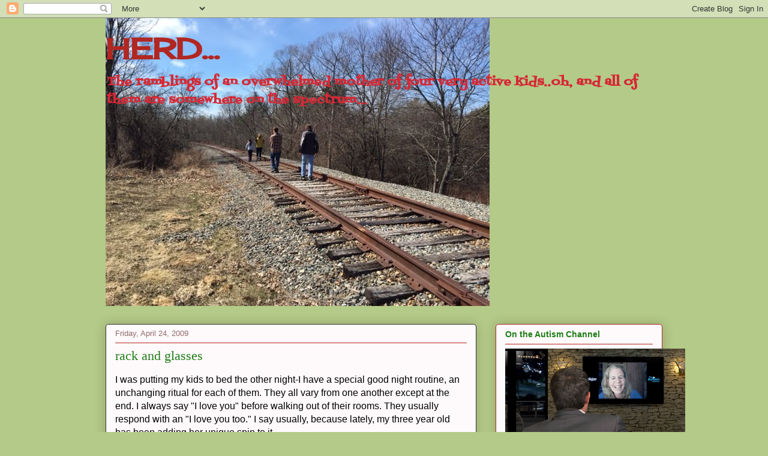

--- FILE ---
content_type: text/html; charset=UTF-8
request_url: https://autismherd.blogspot.com/2009/04/rack-and-glasses.html?showComment=1240885740000
body_size: 21667
content:
<!DOCTYPE html>
<html class='v2' dir='ltr' lang='en'>
<head>
<link href='https://www.blogger.com/static/v1/widgets/335934321-css_bundle_v2.css' rel='stylesheet' type='text/css'/>
<meta content='width=1100' name='viewport'/>
<meta content='text/html; charset=UTF-8' http-equiv='Content-Type'/>
<meta content='blogger' name='generator'/>
<link href='https://autismherd.blogspot.com/favicon.ico' rel='icon' type='image/x-icon'/>
<link href='http://autismherd.blogspot.com/2009/04/rack-and-glasses.html' rel='canonical'/>
<link rel="alternate" type="application/atom+xml" title="HERD... - Atom" href="https://autismherd.blogspot.com/feeds/posts/default" />
<link rel="alternate" type="application/rss+xml" title="HERD... - RSS" href="https://autismherd.blogspot.com/feeds/posts/default?alt=rss" />
<link rel="service.post" type="application/atom+xml" title="HERD... - Atom" href="https://www.blogger.com/feeds/8508619860116485212/posts/default" />

<link rel="alternate" type="application/atom+xml" title="HERD... - Atom" href="https://autismherd.blogspot.com/feeds/2267958404817525844/comments/default" />
<!--Can't find substitution for tag [blog.ieCssRetrofitLinks]-->
<meta content='http://autismherd.blogspot.com/2009/04/rack-and-glasses.html' property='og:url'/>
<meta content='rack and glasses' property='og:title'/>
<meta content='I was putting my kids to bed the other night-I have a special good night routine, an unchanging ritual for each of them.  They all vary from...' property='og:description'/>
<title>HERD...: rack and glasses</title>
<style type='text/css'>@font-face{font-family:'Cherry Cream Soda';font-style:normal;font-weight:400;font-display:swap;src:url(//fonts.gstatic.com/s/cherrycreamsoda/v21/UMBIrOxBrW6w2FFyi9paG0fdVdRciQd9A98ZD47H.woff2)format('woff2');unicode-range:U+0000-00FF,U+0131,U+0152-0153,U+02BB-02BC,U+02C6,U+02DA,U+02DC,U+0304,U+0308,U+0329,U+2000-206F,U+20AC,U+2122,U+2191,U+2193,U+2212,U+2215,U+FEFF,U+FFFD;}@font-face{font-family:'Fontdiner Swanky';font-style:normal;font-weight:400;font-display:swap;src:url(//fonts.gstatic.com/s/fontdinerswanky/v24/ijwOs4XgRNsiaI5-hcVb4hQgMvCD0uYVKwOs1to.woff2)format('woff2');unicode-range:U+0000-00FF,U+0131,U+0152-0153,U+02BB-02BC,U+02C6,U+02DA,U+02DC,U+0304,U+0308,U+0329,U+2000-206F,U+20AC,U+2122,U+2191,U+2193,U+2212,U+2215,U+FEFF,U+FFFD;}</style>
<style id='page-skin-1' type='text/css'><!--
/*
-----------------------------------------------
Blogger Template Style
Name:     Awesome Inc.
Designer: Tina Chen
URL:      tinachen.org
----------------------------------------------- */
/* Content
----------------------------------------------- */
body {
font: normal normal 16px Arial, Tahoma, Helvetica, FreeSans, sans-serif;
color: #000000;
background: #b4ca88 none repeat scroll top left;
}
html body .content-outer {
min-width: 0;
max-width: 100%;
width: 100%;
}
a:link {
text-decoration: none;
color: #c929d5;
}
a:visited {
text-decoration: none;
color: #75177d;
}
a:hover {
text-decoration: underline;
color: #c929d5;
}
.body-fauxcolumn-outer .cap-top {
position: absolute;
z-index: 1;
height: 276px;
width: 100%;
background: transparent none repeat-x scroll top left;
_background-image: none;
}
/* Columns
----------------------------------------------- */
.content-inner {
padding: 0;
}
.header-inner .section {
margin: 0 16px;
}
.tabs-inner .section {
margin: 0 16px;
}
.main-inner {
padding-top: 30px;
}
.main-inner .column-center-inner,
.main-inner .column-left-inner,
.main-inner .column-right-inner {
padding: 0 5px;
}
*+html body .main-inner .column-center-inner {
margin-top: -30px;
}
#layout .main-inner .column-center-inner {
margin-top: 0;
}
/* Header
----------------------------------------------- */
.header-outer {
margin: 0 0 0 0;
background: transparent none repeat scroll 0 0;
}
.Header h1 {
font: normal bold 48px Cherry Cream Soda;
color: #b12722;
text-shadow: 0 0 -1px #000000;
}
.Header h1 a {
color: #b12722;
}
.Header .description {
font: normal bold 20px Fontdiner Swanky;
color: #d52935;
}
.header-inner .Header .titlewrapper,
.header-inner .Header .descriptionwrapper {
padding-left: 0;
padding-right: 0;
margin-bottom: 0;
}
.header-inner .Header .titlewrapper {
padding-top: 22px;
}
/* Tabs
----------------------------------------------- */
.tabs-outer {
overflow: hidden;
position: relative;
background: #ca9e88 url(//www.blogblog.com/1kt/awesomeinc/tabs_gradient_light.png) repeat scroll 0 0;
}
#layout .tabs-outer {
overflow: visible;
}
.tabs-cap-top, .tabs-cap-bottom {
position: absolute;
width: 100%;
border-top: 1px solid #906a6d;
}
.tabs-cap-bottom {
bottom: 0;
}
.tabs-inner .widget li a {
display: inline-block;
margin: 0;
padding: .6em 1.5em;
font: normal normal 13px Arial, Tahoma, Helvetica, FreeSans, sans-serif;
color: #333333;
border-top: 1px solid #906a6d;
border-bottom: 1px solid #906a6d;
border-left: 1px solid #906a6d;
height: 16px;
line-height: 16px;
}
.tabs-inner .widget li:last-child a {
border-right: 1px solid #906a6d;
}
.tabs-inner .widget li.selected a, .tabs-inner .widget li a:hover {
background: #70574b url(//www.blogblog.com/1kt/awesomeinc/tabs_gradient_light.png) repeat-x scroll 0 -100px;
color: #ffffff;
}
/* Headings
----------------------------------------------- */
h2 {
font: normal bold 14px Arial, Tahoma, Helvetica, FreeSans, sans-serif;
color: #1e7d17;
}
/* Widgets
----------------------------------------------- */
.main-inner .section {
margin: 0 27px;
padding: 0;
}
.main-inner .column-left-outer,
.main-inner .column-right-outer {
margin-top: 0;
}
#layout .main-inner .column-left-outer,
#layout .main-inner .column-right-outer {
margin-top: 0;
}
.main-inner .column-left-inner,
.main-inner .column-right-inner {
background: transparent none repeat 0 0;
-moz-box-shadow: 0 0 0 rgba(0, 0, 0, .2);
-webkit-box-shadow: 0 0 0 rgba(0, 0, 0, .2);
-goog-ms-box-shadow: 0 0 0 rgba(0, 0, 0, .2);
box-shadow: 0 0 0 rgba(0, 0, 0, .2);
-moz-border-radius: 5px;
-webkit-border-radius: 5px;
-goog-ms-border-radius: 5px;
border-radius: 5px;
}
#layout .main-inner .column-left-inner,
#layout .main-inner .column-right-inner {
margin-top: 0;
}
.sidebar .widget {
font: normal normal 14px Arial, Tahoma, Helvetica, FreeSans, sans-serif;
color: #1e7d17;
}
.sidebar .widget a:link {
color: #7d171e;
}
.sidebar .widget a:visited {
color: #333333;
}
.sidebar .widget a:hover {
color: #333333;
}
.sidebar .widget h2 {
text-shadow: 0 0 -1px #000000;
}
.main-inner .widget {
background-color: #fefafb;
border: 1px solid #b12722;
padding: 0 15px 15px;
margin: 20px -16px;
-moz-box-shadow: 0 0 20px rgba(0, 0, 0, .2);
-webkit-box-shadow: 0 0 20px rgba(0, 0, 0, .2);
-goog-ms-box-shadow: 0 0 20px rgba(0, 0, 0, .2);
box-shadow: 0 0 20px rgba(0, 0, 0, .2);
-moz-border-radius: 5px;
-webkit-border-radius: 5px;
-goog-ms-border-radius: 5px;
border-radius: 5px;
}
.main-inner .widget h2 {
margin: 0 -0;
padding: .6em 0 .5em;
border-bottom: 1px solid transparent;
}
.footer-inner .widget h2 {
padding: 0 0 .4em;
border-bottom: 1px solid transparent;
}
.main-inner .widget h2 + div, .footer-inner .widget h2 + div {
border-top: 1px solid #b12722;
padding-top: 8px;
}
.main-inner .widget .widget-content {
margin: 0 -0;
padding: 7px 0 0;
}
.main-inner .widget ul, .main-inner .widget #ArchiveList ul.flat {
margin: -8px -15px 0;
padding: 0;
list-style: none;
}
.main-inner .widget #ArchiveList {
margin: -8px 0 0;
}
.main-inner .widget ul li, .main-inner .widget #ArchiveList ul.flat li {
padding: .5em 15px;
text-indent: 0;
color: #333333;
border-top: 0 solid #b12722;
border-bottom: 1px solid transparent;
}
.main-inner .widget #ArchiveList ul li {
padding-top: .25em;
padding-bottom: .25em;
}
.main-inner .widget ul li:first-child, .main-inner .widget #ArchiveList ul.flat li:first-child {
border-top: none;
}
.main-inner .widget ul li:last-child, .main-inner .widget #ArchiveList ul.flat li:last-child {
border-bottom: none;
}
.post-body {
position: relative;
}
.main-inner .widget .post-body ul {
padding: 0 2.5em;
margin: .5em 0;
list-style: disc;
}
.main-inner .widget .post-body ul li {
padding: 0.25em 0;
margin-bottom: .25em;
color: #000000;
border: none;
}
.footer-inner .widget ul {
padding: 0;
list-style: none;
}
.widget .zippy {
color: #333333;
}
/* Posts
----------------------------------------------- */
body .main-inner .Blog {
padding: 0;
margin-bottom: 1em;
background-color: transparent;
border: none;
-moz-box-shadow: 0 0 0 rgba(0, 0, 0, 0);
-webkit-box-shadow: 0 0 0 rgba(0, 0, 0, 0);
-goog-ms-box-shadow: 0 0 0 rgba(0, 0, 0, 0);
box-shadow: 0 0 0 rgba(0, 0, 0, 0);
}
.main-inner .section:last-child .Blog:last-child {
padding: 0;
margin-bottom: 1em;
}
.main-inner .widget h2.date-header {
margin: 0 -15px 1px;
padding: 0 0 0 0;
font: normal normal 13px Arial, Tahoma, Helvetica, FreeSans, sans-serif;
color: #906a6d;
background: transparent none no-repeat scroll top left;
border-top: 0 solid #b12722;
border-bottom: 1px solid transparent;
-moz-border-radius-topleft: 0;
-moz-border-radius-topright: 0;
-webkit-border-top-left-radius: 0;
-webkit-border-top-right-radius: 0;
border-top-left-radius: 0;
border-top-right-radius: 0;
position: static;
bottom: 100%;
right: 15px;
text-shadow: 0 0 -1px #000000;
}
.main-inner .widget h2.date-header span {
font: normal normal 13px Arial, Tahoma, Helvetica, FreeSans, sans-serif;
display: block;
padding: .5em 15px;
border-left: 0 solid #b12722;
border-right: 0 solid #b12722;
}
.date-outer {
position: relative;
margin: 30px 0 20px;
padding: 0 15px;
background-color: #fefafb;
border: 1px solid #333333;
-moz-box-shadow: 0 0 20px rgba(0, 0, 0, .2);
-webkit-box-shadow: 0 0 20px rgba(0, 0, 0, .2);
-goog-ms-box-shadow: 0 0 20px rgba(0, 0, 0, .2);
box-shadow: 0 0 20px rgba(0, 0, 0, .2);
-moz-border-radius: 5px;
-webkit-border-radius: 5px;
-goog-ms-border-radius: 5px;
border-radius: 5px;
}
.date-outer:first-child {
margin-top: 0;
}
.date-outer:last-child {
margin-bottom: 20px;
-moz-border-radius-bottomleft: 5px;
-moz-border-radius-bottomright: 5px;
-webkit-border-bottom-left-radius: 5px;
-webkit-border-bottom-right-radius: 5px;
-goog-ms-border-bottom-left-radius: 5px;
-goog-ms-border-bottom-right-radius: 5px;
border-bottom-left-radius: 5px;
border-bottom-right-radius: 5px;
}
.date-posts {
margin: 0 -0;
padding: 0 0;
clear: both;
}
.post-outer, .inline-ad {
border-top: 1px solid #333333;
margin: 0 -0;
padding: 15px 0;
}
.post-outer {
padding-bottom: 10px;
}
.post-outer:first-child {
padding-top: 0;
border-top: none;
}
.post-outer:last-child, .inline-ad:last-child {
border-bottom: none;
}
.post-body {
position: relative;
}
.post-body img {
padding: 8px;
background: #ffffff;
border: 1px solid #cccccc;
-moz-box-shadow: 0 0 20px rgba(0, 0, 0, .2);
-webkit-box-shadow: 0 0 20px rgba(0, 0, 0, .2);
box-shadow: 0 0 20px rgba(0, 0, 0, .2);
-moz-border-radius: 5px;
-webkit-border-radius: 5px;
border-radius: 5px;
}
h3.post-title, h4 {
font: normal normal 22px Georgia, Utopia, 'Palatino Linotype', Palatino, serif;
color: #1e7d17;
}
h3.post-title a {
font: normal normal 22px Georgia, Utopia, 'Palatino Linotype', Palatino, serif;
color: #1e7d17;
}
h3.post-title a:hover {
color: #c929d5;
text-decoration: underline;
}
.post-header {
margin: 0 0 1em;
}
.post-body {
line-height: 1.4;
}
.post-outer h2 {
color: #000000;
}
.post-footer {
margin: 1.5em 0 0;
}
#blog-pager {
padding: 15px;
font-size: 120%;
background-color: #fefafb;
border: 1px solid #b12722;
-moz-box-shadow: 0 0 20px rgba(0, 0, 0, .2);
-webkit-box-shadow: 0 0 20px rgba(0, 0, 0, .2);
-goog-ms-box-shadow: 0 0 20px rgba(0, 0, 0, .2);
box-shadow: 0 0 20px rgba(0, 0, 0, .2);
-moz-border-radius: 5px;
-webkit-border-radius: 5px;
-goog-ms-border-radius: 5px;
border-radius: 5px;
-moz-border-radius-topleft: 5px;
-moz-border-radius-topright: 5px;
-webkit-border-top-left-radius: 5px;
-webkit-border-top-right-radius: 5px;
-goog-ms-border-top-left-radius: 5px;
-goog-ms-border-top-right-radius: 5px;
border-top-left-radius: 5px;
border-top-right-radius-topright: 5px;
margin-top: 1em;
}
.blog-feeds, .post-feeds {
margin: 1em 0;
text-align: center;
color: #333333;
}
.blog-feeds a, .post-feeds a {
color: #c929d5;
}
.blog-feeds a:visited, .post-feeds a:visited {
color: #333333;
}
.blog-feeds a:hover, .post-feeds a:hover {
color: #333333;
}
.post-outer .comments {
margin-top: 2em;
}
/* Comments
----------------------------------------------- */
.comments .comments-content .icon.blog-author {
background-repeat: no-repeat;
background-image: url([data-uri]);
}
.comments .comments-content .loadmore a {
border-top: 1px solid #906a6d;
border-bottom: 1px solid #906a6d;
}
.comments .continue {
border-top: 2px solid #906a6d;
}
/* Footer
----------------------------------------------- */
.footer-outer {
margin: -20px 0 -1px;
padding: 20px 0 0;
color: #333333;
overflow: hidden;
}
.footer-fauxborder-left {
border-top: 1px solid #b12722;
background: #fefafb none repeat scroll 0 0;
-moz-box-shadow: 0 0 20px rgba(0, 0, 0, .2);
-webkit-box-shadow: 0 0 20px rgba(0, 0, 0, .2);
-goog-ms-box-shadow: 0 0 20px rgba(0, 0, 0, .2);
box-shadow: 0 0 20px rgba(0, 0, 0, .2);
margin: 0 -20px;
}
/* Mobile
----------------------------------------------- */
body.mobile {
background-size: auto;
}
.mobile .body-fauxcolumn-outer {
background: transparent none repeat scroll top left;
}
*+html body.mobile .main-inner .column-center-inner {
margin-top: 0;
}
.mobile .main-inner .widget {
padding: 0 0 15px;
}
.mobile .main-inner .widget h2 + div,
.mobile .footer-inner .widget h2 + div {
border-top: none;
padding-top: 0;
}
.mobile .footer-inner .widget h2 {
padding: 0.5em 0;
border-bottom: none;
}
.mobile .main-inner .widget .widget-content {
margin: 0;
padding: 7px 0 0;
}
.mobile .main-inner .widget ul,
.mobile .main-inner .widget #ArchiveList ul.flat {
margin: 0 -15px 0;
}
.mobile .main-inner .widget h2.date-header {
right: 0;
}
.mobile .date-header span {
padding: 0.4em 0;
}
.mobile .date-outer:first-child {
margin-bottom: 0;
border: 1px solid #333333;
-moz-border-radius-topleft: 5px;
-moz-border-radius-topright: 5px;
-webkit-border-top-left-radius: 5px;
-webkit-border-top-right-radius: 5px;
-goog-ms-border-top-left-radius: 5px;
-goog-ms-border-top-right-radius: 5px;
border-top-left-radius: 5px;
border-top-right-radius: 5px;
}
.mobile .date-outer {
border-color: #333333;
border-width: 0 1px 1px;
}
.mobile .date-outer:last-child {
margin-bottom: 0;
}
.mobile .main-inner {
padding: 0;
}
.mobile .header-inner .section {
margin: 0;
}
.mobile .post-outer, .mobile .inline-ad {
padding: 5px 0;
}
.mobile .tabs-inner .section {
margin: 0 10px;
}
.mobile .main-inner .widget h2 {
margin: 0;
padding: 0;
}
.mobile .main-inner .widget h2.date-header span {
padding: 0;
}
.mobile .main-inner .widget .widget-content {
margin: 0;
padding: 7px 0 0;
}
.mobile #blog-pager {
border: 1px solid transparent;
background: #fefafb none repeat scroll 0 0;
}
.mobile .main-inner .column-left-inner,
.mobile .main-inner .column-right-inner {
background: transparent none repeat 0 0;
-moz-box-shadow: none;
-webkit-box-shadow: none;
-goog-ms-box-shadow: none;
box-shadow: none;
}
.mobile .date-posts {
margin: 0;
padding: 0;
}
.mobile .footer-fauxborder-left {
margin: 0;
border-top: inherit;
}
.mobile .main-inner .section:last-child .Blog:last-child {
margin-bottom: 0;
}
.mobile-index-contents {
color: #000000;
}
.mobile .mobile-link-button {
background: #c929d5 url(//www.blogblog.com/1kt/awesomeinc/tabs_gradient_light.png) repeat scroll 0 0;
}
.mobile-link-button a:link, .mobile-link-button a:visited {
color: #ffffff;
}
.mobile .tabs-inner .PageList .widget-content {
background: transparent;
border-top: 1px solid;
border-color: #906a6d;
color: #333333;
}
.mobile .tabs-inner .PageList .widget-content .pagelist-arrow {
border-left: 1px solid #906a6d;
}

--></style>
<style id='template-skin-1' type='text/css'><!--
body {
min-width: 960px;
}
.content-outer, .content-fauxcolumn-outer, .region-inner {
min-width: 960px;
max-width: 960px;
_width: 960px;
}
.main-inner .columns {
padding-left: 0;
padding-right: 310px;
}
.main-inner .fauxcolumn-center-outer {
left: 0;
right: 310px;
/* IE6 does not respect left and right together */
_width: expression(this.parentNode.offsetWidth -
parseInt("0") -
parseInt("310px") + 'px');
}
.main-inner .fauxcolumn-left-outer {
width: 0;
}
.main-inner .fauxcolumn-right-outer {
width: 310px;
}
.main-inner .column-left-outer {
width: 0;
right: 100%;
margin-left: -0;
}
.main-inner .column-right-outer {
width: 310px;
margin-right: -310px;
}
#layout {
min-width: 0;
}
#layout .content-outer {
min-width: 0;
width: 800px;
}
#layout .region-inner {
min-width: 0;
width: auto;
}
body#layout div.add_widget {
padding: 8px;
}
body#layout div.add_widget a {
margin-left: 32px;
}
--></style>
<link href='https://www.blogger.com/dyn-css/authorization.css?targetBlogID=8508619860116485212&amp;zx=dd8ba05d-56a6-4591-a1be-63790127e037' media='none' onload='if(media!=&#39;all&#39;)media=&#39;all&#39;' rel='stylesheet'/><noscript><link href='https://www.blogger.com/dyn-css/authorization.css?targetBlogID=8508619860116485212&amp;zx=dd8ba05d-56a6-4591-a1be-63790127e037' rel='stylesheet'/></noscript>
<meta name='google-adsense-platform-account' content='ca-host-pub-1556223355139109'/>
<meta name='google-adsense-platform-domain' content='blogspot.com'/>

</head>
<body class='loading variant-renewable'>
<div class='navbar section' id='navbar' name='Navbar'><div class='widget Navbar' data-version='1' id='Navbar1'><script type="text/javascript">
    function setAttributeOnload(object, attribute, val) {
      if(window.addEventListener) {
        window.addEventListener('load',
          function(){ object[attribute] = val; }, false);
      } else {
        window.attachEvent('onload', function(){ object[attribute] = val; });
      }
    }
  </script>
<div id="navbar-iframe-container"></div>
<script type="text/javascript" src="https://apis.google.com/js/platform.js"></script>
<script type="text/javascript">
      gapi.load("gapi.iframes:gapi.iframes.style.bubble", function() {
        if (gapi.iframes && gapi.iframes.getContext) {
          gapi.iframes.getContext().openChild({
              url: 'https://www.blogger.com/navbar/8508619860116485212?po\x3d2267958404817525844\x26origin\x3dhttps://autismherd.blogspot.com',
              where: document.getElementById("navbar-iframe-container"),
              id: "navbar-iframe"
          });
        }
      });
    </script><script type="text/javascript">
(function() {
var script = document.createElement('script');
script.type = 'text/javascript';
script.src = '//pagead2.googlesyndication.com/pagead/js/google_top_exp.js';
var head = document.getElementsByTagName('head')[0];
if (head) {
head.appendChild(script);
}})();
</script>
</div></div>
<div class='body-fauxcolumns'>
<div class='fauxcolumn-outer body-fauxcolumn-outer'>
<div class='cap-top'>
<div class='cap-left'></div>
<div class='cap-right'></div>
</div>
<div class='fauxborder-left'>
<div class='fauxborder-right'></div>
<div class='fauxcolumn-inner'>
</div>
</div>
<div class='cap-bottom'>
<div class='cap-left'></div>
<div class='cap-right'></div>
</div>
</div>
</div>
<div class='content'>
<div class='content-fauxcolumns'>
<div class='fauxcolumn-outer content-fauxcolumn-outer'>
<div class='cap-top'>
<div class='cap-left'></div>
<div class='cap-right'></div>
</div>
<div class='fauxborder-left'>
<div class='fauxborder-right'></div>
<div class='fauxcolumn-inner'>
</div>
</div>
<div class='cap-bottom'>
<div class='cap-left'></div>
<div class='cap-right'></div>
</div>
</div>
</div>
<div class='content-outer'>
<div class='content-cap-top cap-top'>
<div class='cap-left'></div>
<div class='cap-right'></div>
</div>
<div class='fauxborder-left content-fauxborder-left'>
<div class='fauxborder-right content-fauxborder-right'></div>
<div class='content-inner'>
<header>
<div class='header-outer'>
<div class='header-cap-top cap-top'>
<div class='cap-left'></div>
<div class='cap-right'></div>
</div>
<div class='fauxborder-left header-fauxborder-left'>
<div class='fauxborder-right header-fauxborder-right'></div>
<div class='region-inner header-inner'>
<div class='header section' id='header' name='Header'><div class='widget Header' data-version='1' id='Header1'>
<div id='header-inner' style='background-image: url("https://blogger.googleusercontent.com/img/b/R29vZ2xl/AVvXsEhEJCcqWXwEehgpnwSPhNgEYwJm-MN2Xo_Y-KL-depFphMxbDD0K6lxYcoo6WQ5MRHsmRc7z1FTWH1g0qIxnmf53O84LOuFhrLvoBXhzVpGRrUtzFPiHce6L7T7Y0cHUpVHsdPKbk-7VUSU/s928-r/new+herd.JPG"); background-position: left; min-height: 480px; _height: 480px; background-repeat: no-repeat; '>
<div class='titlewrapper' style='background: transparent'>
<h1 class='title' style='background: transparent; border-width: 0px'>
<a href='https://autismherd.blogspot.com/'>
HERD...
</a>
</h1>
</div>
<div class='descriptionwrapper'>
<p class='description'><span>The ramblings of an overwhelmed mother of four very active kids..oh, and all of them are somewhere on the spectrum...</span></p>
</div>
</div>
</div></div>
</div>
</div>
<div class='header-cap-bottom cap-bottom'>
<div class='cap-left'></div>
<div class='cap-right'></div>
</div>
</div>
</header>
<div class='tabs-outer'>
<div class='tabs-cap-top cap-top'>
<div class='cap-left'></div>
<div class='cap-right'></div>
</div>
<div class='fauxborder-left tabs-fauxborder-left'>
<div class='fauxborder-right tabs-fauxborder-right'></div>
<div class='region-inner tabs-inner'>
<div class='tabs no-items section' id='crosscol' name='Cross-Column'></div>
<div class='tabs no-items section' id='crosscol-overflow' name='Cross-Column 2'></div>
</div>
</div>
<div class='tabs-cap-bottom cap-bottom'>
<div class='cap-left'></div>
<div class='cap-right'></div>
</div>
</div>
<div class='main-outer'>
<div class='main-cap-top cap-top'>
<div class='cap-left'></div>
<div class='cap-right'></div>
</div>
<div class='fauxborder-left main-fauxborder-left'>
<div class='fauxborder-right main-fauxborder-right'></div>
<div class='region-inner main-inner'>
<div class='columns fauxcolumns'>
<div class='fauxcolumn-outer fauxcolumn-center-outer'>
<div class='cap-top'>
<div class='cap-left'></div>
<div class='cap-right'></div>
</div>
<div class='fauxborder-left'>
<div class='fauxborder-right'></div>
<div class='fauxcolumn-inner'>
</div>
</div>
<div class='cap-bottom'>
<div class='cap-left'></div>
<div class='cap-right'></div>
</div>
</div>
<div class='fauxcolumn-outer fauxcolumn-left-outer'>
<div class='cap-top'>
<div class='cap-left'></div>
<div class='cap-right'></div>
</div>
<div class='fauxborder-left'>
<div class='fauxborder-right'></div>
<div class='fauxcolumn-inner'>
</div>
</div>
<div class='cap-bottom'>
<div class='cap-left'></div>
<div class='cap-right'></div>
</div>
</div>
<div class='fauxcolumn-outer fauxcolumn-right-outer'>
<div class='cap-top'>
<div class='cap-left'></div>
<div class='cap-right'></div>
</div>
<div class='fauxborder-left'>
<div class='fauxborder-right'></div>
<div class='fauxcolumn-inner'>
</div>
</div>
<div class='cap-bottom'>
<div class='cap-left'></div>
<div class='cap-right'></div>
</div>
</div>
<!-- corrects IE6 width calculation -->
<div class='columns-inner'>
<div class='column-center-outer'>
<div class='column-center-inner'>
<div class='main section' id='main' name='Main'><div class='widget Blog' data-version='1' id='Blog1'>
<div class='blog-posts hfeed'>

          <div class="date-outer">
        
<h2 class='date-header'><span>Friday, April 24, 2009</span></h2>

          <div class="date-posts">
        
<div class='post-outer'>
<div class='post hentry uncustomized-post-template' itemprop='blogPost' itemscope='itemscope' itemtype='http://schema.org/BlogPosting'>
<meta content='8508619860116485212' itemprop='blogId'/>
<meta content='2267958404817525844' itemprop='postId'/>
<a name='2267958404817525844'></a>
<h3 class='post-title entry-title' itemprop='name'>
rack and glasses
</h3>
<div class='post-header'>
<div class='post-header-line-1'></div>
</div>
<div class='post-body entry-content' id='post-body-2267958404817525844' itemprop='description articleBody'>
I was putting my kids to bed the other night-I have a special good night routine, an unchanging ritual for each of them.  They all vary from one another except at the end.  I always say  "I love you" before walking out of their rooms.  They usually respond with an "I love you too."  I say usually, because lately, my three year old has been adding her unique spin to it.<br /><br />Me: "Night night don't let the..."<br /><br />Zoe: Bed bugs bite."<br /><br />Me:"Sweet..."<br /><br />Zoe:"Dreams."<br /><br />Me:"No more..."<br /><br />Zoe:"Getting up."<br /><br />Me:"I..."<br /><br />Zoe:"Love you"<br /><br />Me:"I love you too"<br /><br />Then, as I was turning to leave...<br /><br />Zoe:"I love your breasts and your glasses." she smiled, put her thumb in her mouth and turned over...<br /><br />Me:"Ummm...Thanks..?"<br /><br />  My breasts and my glasses? O.k., I kind of understand the breast thing.  Zoe has always been fascinated with them.  When she was eighteen months old, she started putting little beanie baby toys down the front of her shirt.  I thought that she was just being clever, that she had found a great way to carry her toys around.  I even complimented her on this.  "Hey Zoe-you are so smart! You figured out a way to keep your hands free and still carry your animals around...good for you!!"  She looked at me(like I just didn't get it) put her hand on her animals and said "BREASTS!"  So, I can understand her love of mine(sort of) They are interesting "sticky out" things-and she would like a pair of her own. (as a side note-I've got nothing special-just a standard issue set)  But my glasses?  I have a hard time comprehending that one...<br /><br />  When I picked out the frames for my glasses, I made the horrible mistake of having ALL of my children with me.  Needless to say, I was a little preoccupied and not paying enough attention.  I think that the sales clerk pulled a fast one.  Seeing that I was so distracted, she convinced me that I "LOOKED FABULOUS!" in a wire rimmed pair that I had grabbed in an effort to just be done with it.  I believed her.  I did not realize that she was trying to unload back stock from 1973.  When I returned to pick them up two weeks later, this time without children, the salesperson was nowhere to be found. She was probably hiding.  I put them on and caught my reflection in the mirror.  I looked...well, does anyone remember those horrible macrame wall hangings popular in the 70's?  The kind with owls on them? These glasses gave me the appearance of a person who could have designed them...as a self portrait.  For some reason, the lenses make my eyebrows look unusually large and tufted.  I seem to be perpetually startled-maybe because of the enormous bushy growths coming out of my forehead? I needed these glasses. So, I convinced my self that they weren't that bad.  Perhaps I just needed to get used to them-perhaps I was over exaggerating. I walked over to the register to pay for them. The salesclerk gave me the total, and said "Are you o.k. with the amount?"  "Yes...,Why do you ask?"  "Because you look so surprised."  "No, I sighed..it's just my eyebrows." I quickly left the store keeping my head down.<br /><br />  Zoe's admiration of my glasses confuses me-and she is not the only one.  Oscar adores them as well.  They are a frequent topic of conversation for him.  "Mama, you're wearing your glasses?" "Mama you have your glasses?" "Are you wearing your glasses mama?"  "You have your glasses on mama?" "Glaaassssessss." I am just thankful he doesn't comment on my breasts.<br /><br />  So now, I am faced with a bit of a problem.  It is time for new glasses.  How is this change going to affect my kids? I am the first face that they see in the morning and the last that they see at night.  Sometimes, changing something as little as my glasses, can have a big impact-and sometimes, it does nothing at all.  I am going to risk it. I am weary of appearing perpetually bushy eyed. This time though, when I go to pick out my new frames, I am leaving the kids at home.
<div style='clear: both;'></div>
</div>
<div class='post-footer'>
<div class='post-footer-line post-footer-line-1'>
<span class='post-author vcard'>
Posted by
<span class='fn' itemprop='author' itemscope='itemscope' itemtype='http://schema.org/Person'>
<meta content='https://www.blogger.com/profile/07648854807234137885' itemprop='url'/>
<a class='g-profile' href='https://www.blogger.com/profile/07648854807234137885' rel='author' title='author profile'>
<span itemprop='name'>kathleen</span>
</a>
</span>
</span>
<span class='post-timestamp'>
at
<meta content='http://autismherd.blogspot.com/2009/04/rack-and-glasses.html' itemprop='url'/>
<a class='timestamp-link' href='https://autismherd.blogspot.com/2009/04/rack-and-glasses.html' rel='bookmark' title='permanent link'><abbr class='published' itemprop='datePublished' title='2009-04-24T08:17:00-04:00'>8:17&#8239;AM</abbr></a>
</span>
<span class='post-comment-link'>
</span>
<span class='post-icons'>
<span class='item-control blog-admin pid-1416973912'>
<a href='https://www.blogger.com/post-edit.g?blogID=8508619860116485212&postID=2267958404817525844&from=pencil' title='Edit Post'>
<img alt='' class='icon-action' height='18' src='https://resources.blogblog.com/img/icon18_edit_allbkg.gif' width='18'/>
</a>
</span>
</span>
<div class='post-share-buttons goog-inline-block'>
</div>
</div>
<div class='post-footer-line post-footer-line-2'>
<span class='post-labels'>
Labels:
<a href='https://autismherd.blogspot.com/search/label/autism%20family' rel='tag'>autism family</a>,
<a href='https://autismherd.blogspot.com/search/label/breasts' rel='tag'>breasts</a>,
<a href='https://autismherd.blogspot.com/search/label/change' rel='tag'>change</a>,
<a href='https://autismherd.blogspot.com/search/label/glasses' rel='tag'>glasses</a>
</span>
</div>
<div class='post-footer-line post-footer-line-3'>
<span class='post-location'>
</span>
</div>
</div>
</div>
<div class='comments' id='comments'>
<a name='comments'></a>
<h4>8 comments:</h4>
<div id='Blog1_comments-block-wrapper'>
<dl class='avatar-comment-indent' id='comments-block'>
<dt class='comment-author ' id='c1779070725915313170'>
<a name='c1779070725915313170'></a>
<div class="avatar-image-container vcard"><span dir="ltr"><a href="https://www.blogger.com/profile/12318778642826457497" target="" rel="nofollow" onclick="" class="avatar-hovercard" id="av-1779070725915313170-12318778642826457497"><img src="https://resources.blogblog.com/img/blank.gif" width="35" height="35" class="delayLoad" style="display: none;" longdesc="//blogger.googleusercontent.com/img/b/R29vZ2xl/AVvXsEiHheaMyxNfxdVozJ20GGLonaGBDnk2M6oN6X1tFYqg7GgHvNJ6s0mvmqeSau6n8V8ubpm9SIjAE31bMKy7o7qaY_WugYbSZp4SqN91jxdtjF5YebK3i15UHUul_x9YLco/s45-c/6463407.gif" alt="" title="Nostrum">

<noscript><img src="//blogger.googleusercontent.com/img/b/R29vZ2xl/AVvXsEiHheaMyxNfxdVozJ20GGLonaGBDnk2M6oN6X1tFYqg7GgHvNJ6s0mvmqeSau6n8V8ubpm9SIjAE31bMKy7o7qaY_WugYbSZp4SqN91jxdtjF5YebK3i15UHUul_x9YLco/s45-c/6463407.gif" width="35" height="35" class="photo" alt=""></noscript></a></span></div>
<a href='https://www.blogger.com/profile/12318778642826457497' rel='nofollow'>Nostrum</a>
said...
</dt>
<dd class='comment-body' id='Blog1_cmt-1779070725915313170'>
<p>
Hee! If it's any help, the last time I got new glasses, my son reacted by laughing hysterically until he got used to the new look.
</p>
</dd>
<dd class='comment-footer'>
<span class='comment-timestamp'>
<a href='https://autismherd.blogspot.com/2009/04/rack-and-glasses.html?showComment=1240588620000#c1779070725915313170' title='comment permalink'>
April 24, 2009 at 11:57&#8239;AM
</a>
<span class='item-control blog-admin pid-891969427'>
<a class='comment-delete' href='https://www.blogger.com/comment/delete/8508619860116485212/1779070725915313170' title='Delete Comment'>
<img src='https://resources.blogblog.com/img/icon_delete13.gif'/>
</a>
</span>
</span>
</dd>
<dt class='comment-author ' id='c7097895276119914920'>
<a name='c7097895276119914920'></a>
<div class="avatar-image-container vcard"><span dir="ltr"><a href="https://www.blogger.com/profile/03497897393162856190" target="" rel="nofollow" onclick="" class="avatar-hovercard" id="av-7097895276119914920-03497897393162856190"><img src="https://resources.blogblog.com/img/blank.gif" width="35" height="35" class="delayLoad" style="display: none;" longdesc="//blogger.googleusercontent.com/img/b/R29vZ2xl/AVvXsEiZUCAq1WUZRUDWroIGIl5GXKfie4pgSBCzt_QRAaaTVi2wqJKlUGOSddPpceOFwxczkEsKdBQlAjD8lyrRTPd9wCwo-8h73Uaq2on65cZRq3_-yWQDf8L3yOS7Oo-YKg/s45-c/*" alt="" title="Casdok">

<noscript><img src="//blogger.googleusercontent.com/img/b/R29vZ2xl/AVvXsEiZUCAq1WUZRUDWroIGIl5GXKfie4pgSBCzt_QRAaaTVi2wqJKlUGOSddPpceOFwxczkEsKdBQlAjD8lyrRTPd9wCwo-8h73Uaq2on65cZRq3_-yWQDf8L3yOS7Oo-YKg/s45-c/*" width="35" height="35" class="photo" alt=""></noscript></a></span></div>
<a href='https://www.blogger.com/profile/03497897393162856190' rel='nofollow'>Casdok</a>
said...
</dt>
<dd class='comment-body' id='Blog1_cmt-7097895276119914920'>
<p>
Good luck! My son cant even cope with me wearing sun glassess!<br /><br />Love Zoe's spin on the night routine!
</p>
</dd>
<dd class='comment-footer'>
<span class='comment-timestamp'>
<a href='https://autismherd.blogspot.com/2009/04/rack-and-glasses.html?showComment=1240592760000#c7097895276119914920' title='comment permalink'>
April 24, 2009 at 1:06&#8239;PM
</a>
<span class='item-control blog-admin pid-696639204'>
<a class='comment-delete' href='https://www.blogger.com/comment/delete/8508619860116485212/7097895276119914920' title='Delete Comment'>
<img src='https://resources.blogblog.com/img/icon_delete13.gif'/>
</a>
</span>
</span>
</dd>
<dt class='comment-author ' id='c2245011541466749804'>
<a name='c2245011541466749804'></a>
<div class="avatar-image-container avatar-stock"><span dir="ltr"><a href="http://whittereronautism.com" target="" rel="nofollow" onclick=""><img src="//resources.blogblog.com/img/blank.gif" width="35" height="35" alt="" title="Maddy">

</a></span></div>
<a href='http://whittereronautism.com' rel='nofollow'>Maddy</a>
said...
</dt>
<dd class='comment-body' id='Blog1_cmt-2245011541466749804'>
<p>
There was a time when if I changed out of my uniform or removed my glasses or changed my hair I became unrecognizable.<br /><br />On a more relevant point, I'd take someone you trust with you for advice and someone else at home to look after the littles!<br />Cheers
</p>
</dd>
<dd class='comment-footer'>
<span class='comment-timestamp'>
<a href='https://autismherd.blogspot.com/2009/04/rack-and-glasses.html?showComment=1240619460000#c2245011541466749804' title='comment permalink'>
April 24, 2009 at 8:31&#8239;PM
</a>
<span class='item-control blog-admin pid-574632722'>
<a class='comment-delete' href='https://www.blogger.com/comment/delete/8508619860116485212/2245011541466749804' title='Delete Comment'>
<img src='https://resources.blogblog.com/img/icon_delete13.gif'/>
</a>
</span>
</span>
</dd>
<dt class='comment-author ' id='c2121009182149760037'>
<a name='c2121009182149760037'></a>
<div class="avatar-image-container avatar-stock"><span dir="ltr"><a href="http://www.newautismcure.com/blog" target="" rel="nofollow" onclick=""><img src="//resources.blogblog.com/img/blank.gif" width="35" height="35" alt="" title="Chun Wong">

</a></span></div>
<a href='http://www.newautismcure.com/blog' rel='nofollow'>Chun Wong</a>
said...
</dt>
<dd class='comment-body' id='Blog1_cmt-2121009182149760037'>
<p>
Perhaps you could do a gradual phasing in of them - wear the old ones for part of the day and the new ones the rest of the time! Not sure if it would work.<br /><br />I agree with Maddy, leave the kids at home this time!
</p>
</dd>
<dd class='comment-footer'>
<span class='comment-timestamp'>
<a href='https://autismherd.blogspot.com/2009/04/rack-and-glasses.html?showComment=1240741740000#c2121009182149760037' title='comment permalink'>
April 26, 2009 at 6:29&#8239;AM
</a>
<span class='item-control blog-admin pid-574632722'>
<a class='comment-delete' href='https://www.blogger.com/comment/delete/8508619860116485212/2121009182149760037' title='Delete Comment'>
<img src='https://resources.blogblog.com/img/icon_delete13.gif'/>
</a>
</span>
</span>
</dd>
<dt class='comment-author ' id='c4793548630570002213'>
<a name='c4793548630570002213'></a>
<div class="avatar-image-container avatar-stock"><span dir="ltr"><a href="https://www.blogger.com/profile/15492455180502821052" target="" rel="nofollow" onclick="" class="avatar-hovercard" id="av-4793548630570002213-15492455180502821052"><img src="//www.blogger.com/img/blogger_logo_round_35.png" width="35" height="35" alt="" title="Kim Wombles">

</a></span></div>
<a href='https://www.blogger.com/profile/15492455180502821052' rel='nofollow'>Kim Wombles</a>
said...
</dt>
<dd class='comment-body' id='Blog1_cmt-4793548630570002213'>
<p>
For some reason, breasts are a fascination for both my girlies (5 and 7) still. They love to pat them. I don't know, maybe it's the cushiness (that's what they call it). The 7 year old has also decided that my middle-aged, had three kids belly is also pleasantly cushy and can't wait until hers is like that. :-)<br /><br />Good luck on the glasses. I recently got my hair cut and worried over the change, but prepped them all, let them know I was getting it cut, how much, opting to have it mirror their length, and they ended up being thrilled. Somedays I picture getting it dyed a dramatically different color just to mess with them :-)
</p>
</dd>
<dd class='comment-footer'>
<span class='comment-timestamp'>
<a href='https://autismherd.blogspot.com/2009/04/rack-and-glasses.html?showComment=1240766640000#c4793548630570002213' title='comment permalink'>
April 26, 2009 at 1:24&#8239;PM
</a>
<span class='item-control blog-admin pid-463445180'>
<a class='comment-delete' href='https://www.blogger.com/comment/delete/8508619860116485212/4793548630570002213' title='Delete Comment'>
<img src='https://resources.blogblog.com/img/icon_delete13.gif'/>
</a>
</span>
</span>
</dd>
<dt class='comment-author blog-author' id='c4187507063085948793'>
<a name='c4187507063085948793'></a>
<div class="avatar-image-container vcard"><span dir="ltr"><a href="https://www.blogger.com/profile/07648854807234137885" target="" rel="nofollow" onclick="" class="avatar-hovercard" id="av-4187507063085948793-07648854807234137885"><img src="https://resources.blogblog.com/img/blank.gif" width="35" height="35" class="delayLoad" style="display: none;" longdesc="//blogger.googleusercontent.com/img/b/R29vZ2xl/AVvXsEhvFADHs6yt2mAX09vQk6nTlPnMUhwyvuMNemuAm_aspz3NZmjNRxNLynX-VUxiLybW7d9F-dA6HlgiItbS6FYZ2NwPzdMvVcJByIZfipAXoh2Ar3iqunPf0BqU4B4Xfpg/s45-c/*" alt="" title="kathleen">

<noscript><img src="//blogger.googleusercontent.com/img/b/R29vZ2xl/AVvXsEhvFADHs6yt2mAX09vQk6nTlPnMUhwyvuMNemuAm_aspz3NZmjNRxNLynX-VUxiLybW7d9F-dA6HlgiItbS6FYZ2NwPzdMvVcJByIZfipAXoh2Ar3iqunPf0BqU4B4Xfpg/s45-c/*" width="35" height="35" class="photo" alt=""></noscript></a></span></div>
<a href='https://www.blogger.com/profile/07648854807234137885' rel='nofollow'>kathleen</a>
said...
</dt>
<dd class='comment-body' id='Blog1_cmt-4187507063085948793'>
<p>
Yes, I will be going without the kids this time...I am tired of looking like a woodland creature!<br />@kwombles...I think about doing things like that as well..:)
</p>
</dd>
<dd class='comment-footer'>
<span class='comment-timestamp'>
<a href='https://autismherd.blogspot.com/2009/04/rack-and-glasses.html?showComment=1240791540000#c4187507063085948793' title='comment permalink'>
April 26, 2009 at 8:19&#8239;PM
</a>
<span class='item-control blog-admin pid-1416973912'>
<a class='comment-delete' href='https://www.blogger.com/comment/delete/8508619860116485212/4187507063085948793' title='Delete Comment'>
<img src='https://resources.blogblog.com/img/icon_delete13.gif'/>
</a>
</span>
</span>
</dd>
<dt class='comment-author ' id='c4423322427236894922'>
<a name='c4423322427236894922'></a>
<div class="avatar-image-container avatar-stock"><span dir="ltr"><a href="https://www.blogger.com/profile/01816977079856902634" target="" rel="nofollow" onclick="" class="avatar-hovercard" id="av-4423322427236894922-01816977079856902634"><img src="//www.blogger.com/img/blogger_logo_round_35.png" width="35" height="35" alt="" title="Club 166">

</a></span></div>
<a href='https://www.blogger.com/profile/01816977079856902634' rel='nofollow'>Club 166</a>
said...
</dt>
<dd class='comment-body' id='Blog1_cmt-4423322427236894922'>
<p>
<B><I>...I "LOOKED FABULOUS!" in a wire rimmed pair that I had grabbed in an effort to just be done with it. I believed her. I did not realize that she was trying to unload back stock from 1973. ...</I></B>OK, you hooked me in with that line.  Somewhere I have a picture of me from '73 in a pair of wire rimmed John Lennon 'ish glasses.<br /><br />Just don't go for the big tortoiseshell ones this time.<br /><br />Joe
</p>
</dd>
<dd class='comment-footer'>
<span class='comment-timestamp'>
<a href='https://autismherd.blogspot.com/2009/04/rack-and-glasses.html?showComment=1240885740000#c4423322427236894922' title='comment permalink'>
April 27, 2009 at 10:29&#8239;PM
</a>
<span class='item-control blog-admin pid-178190391'>
<a class='comment-delete' href='https://www.blogger.com/comment/delete/8508619860116485212/4423322427236894922' title='Delete Comment'>
<img src='https://resources.blogblog.com/img/icon_delete13.gif'/>
</a>
</span>
</span>
</dd>
<dt class='comment-author blog-author' id='c3336199336487154469'>
<a name='c3336199336487154469'></a>
<div class="avatar-image-container vcard"><span dir="ltr"><a href="https://www.blogger.com/profile/07648854807234137885" target="" rel="nofollow" onclick="" class="avatar-hovercard" id="av-3336199336487154469-07648854807234137885"><img src="https://resources.blogblog.com/img/blank.gif" width="35" height="35" class="delayLoad" style="display: none;" longdesc="//blogger.googleusercontent.com/img/b/R29vZ2xl/AVvXsEhvFADHs6yt2mAX09vQk6nTlPnMUhwyvuMNemuAm_aspz3NZmjNRxNLynX-VUxiLybW7d9F-dA6HlgiItbS6FYZ2NwPzdMvVcJByIZfipAXoh2Ar3iqunPf0BqU4B4Xfpg/s45-c/*" alt="" title="kathleen">

<noscript><img src="//blogger.googleusercontent.com/img/b/R29vZ2xl/AVvXsEhvFADHs6yt2mAX09vQk6nTlPnMUhwyvuMNemuAm_aspz3NZmjNRxNLynX-VUxiLybW7d9F-dA6HlgiItbS6FYZ2NwPzdMvVcJByIZfipAXoh2Ar3iqunPf0BqU4B4Xfpg/s45-c/*" width="35" height="35" class="photo" alt=""></noscript></a></span></div>
<a href='https://www.blogger.com/profile/07648854807234137885' rel='nofollow'>kathleen</a>
said...
</dt>
<dd class='comment-body' id='Blog1_cmt-3336199336487154469'>
<p>
Joe-Not unless I'm going for the Elton John look! Or Charles Nelson Reilly-remember him!
</p>
</dd>
<dd class='comment-footer'>
<span class='comment-timestamp'>
<a href='https://autismherd.blogspot.com/2009/04/rack-and-glasses.html?showComment=1240887000000#c3336199336487154469' title='comment permalink'>
April 27, 2009 at 10:50&#8239;PM
</a>
<span class='item-control blog-admin pid-1416973912'>
<a class='comment-delete' href='https://www.blogger.com/comment/delete/8508619860116485212/3336199336487154469' title='Delete Comment'>
<img src='https://resources.blogblog.com/img/icon_delete13.gif'/>
</a>
</span>
</span>
</dd>
</dl>
</div>
<p class='comment-footer'>
<a href='https://www.blogger.com/comment/fullpage/post/8508619860116485212/2267958404817525844' onclick='javascript:window.open(this.href, "bloggerPopup", "toolbar=0,location=0,statusbar=1,menubar=0,scrollbars=yes,width=640,height=500"); return false;'>Post a Comment</a>
</p>
</div>
</div>

        </div></div>
      
</div>
<div class='blog-pager' id='blog-pager'>
<span id='blog-pager-newer-link'>
<a class='blog-pager-newer-link' href='https://autismherd.blogspot.com/2009/04/iep-spells-anxiety.html' id='Blog1_blog-pager-newer-link' title='Newer Post'>Newer Post</a>
</span>
<span id='blog-pager-older-link'>
<a class='blog-pager-older-link' href='https://autismherd.blogspot.com/2009/04/easter-charade.html' id='Blog1_blog-pager-older-link' title='Older Post'>Older Post</a>
</span>
<a class='home-link' href='https://autismherd.blogspot.com/'>Home</a>
</div>
<div class='clear'></div>
<div class='post-feeds'>
<div class='feed-links'>
Subscribe to:
<a class='feed-link' href='https://autismherd.blogspot.com/feeds/2267958404817525844/comments/default' target='_blank' type='application/atom+xml'>Post Comments (Atom)</a>
</div>
</div>
</div></div>
</div>
</div>
<div class='column-left-outer'>
<div class='column-left-inner'>
<aside>
</aside>
</div>
</div>
<div class='column-right-outer'>
<div class='column-right-inner'>
<aside>
<div class='sidebar section' id='sidebar-right-1'><div class='widget Image' data-version='1' id='Image7'>
<h2>On the Autism Channel</h2>
<div class='widget-content'>
<a href='http://theautismchannel.tv/'>
<img alt='On the Autism Channel' height='169' id='Image7_img' src='https://blogger.googleusercontent.com/img/b/R29vZ2xl/AVvXsEgXATxGKDexLPC9c3LwXTrMla3osLfETuUES9AN1W5SWAd-wCBe0z7LYXLIxj6E4dhB2UsVvY8r7RaWpiqSB9033T4HIywYrzEYp3VPOJI0ZGKRkcMH9oBzwJL7vC-lVhyphenhyphenMC5ferNGbSbeA/s300/autism+channel.png' width='300'/>
</a>
<br/>
</div>
<div class='clear'></div>
</div><div class='widget Profile' data-version='1' id='Profile1'>
<h2>About Me</h2>
<div class='widget-content'>
<a href='https://www.blogger.com/profile/07648854807234137885'><img alt='My photo' class='profile-img' height='60' src='//blogger.googleusercontent.com/img/b/R29vZ2xl/AVvXsEhvFADHs6yt2mAX09vQk6nTlPnMUhwyvuMNemuAm_aspz3NZmjNRxNLynX-VUxiLybW7d9F-dA6HlgiItbS6FYZ2NwPzdMvVcJByIZfipAXoh2Ar3iqunPf0BqU4B4Xfpg/s1600/*' width='80'/></a>
<dl class='profile-datablock'>
<dt class='profile-data'>
<a class='profile-name-link g-profile' href='https://www.blogger.com/profile/07648854807234137885' rel='author' style='background-image: url(//www.blogger.com/img/logo-16.png);'>
kathleen
</a>
</dt>
<dd class='profile-textblock'>I am a woman perplexed. I also have four kids...all of whom have an asd..or autism..or..well it seems no matter what I say someone gets offended..so lets just say I've got four amazing kids-my house is always a mess..and I drink a lot of coffee. Oh and I like to write about my family because they are funny. There is however a fine line between funny and making fun of. They are my family-my children. I will not cross that line.</dd>
</dl>
<a class='profile-link' href='https://www.blogger.com/profile/07648854807234137885' rel='author'>View my complete profile</a>
<div class='clear'></div>
</div>
</div><div class='widget Image' data-version='1' id='Image6'>
<div class='widget-content'>
<a href='http://www.autismblogsdirectory.blogspot.com'>
<img alt='' height='220' id='Image6_img' src='https://blogger.googleusercontent.com/img/b/R29vZ2xl/AVvXsEiMmsJsyOQiexrb42k0BUiImKZRjlVsOFjVVHHyxy_Pe2QSiM6TC-XBWnSZ4phQOGD14J9YgX-1FLX-XtzkroSsfZCFnQNmaAFZVuRsRAhT3EgQ8oyXQpUVk4qqJnsR3xJ1LKdEo57625AB/s226/badge.jpg' width='226'/>
</a>
<br/>
</div>
<div class='clear'></div>
</div><div class='widget Image' data-version='1' id='Image1'>
<div class='widget-content'>
<img alt='' height='169' id='Image1_img' src='//2.bp.blogspot.com/_4ddm4UahO9M/St3LvIo6WJI/AAAAAAAAACU/ZJE4tqasDZU/S226/winter+084.JPG' width='226'/>
<br/>
</div>
<div class='clear'></div>
</div><div class='widget Image' data-version='1' id='Image4'>
<div class='widget-content'>
<img alt='' height='100' id='Image4_img' src='https://blogger.googleusercontent.com/img/b/R29vZ2xl/AVvXsEiERlkeLMHHQ6jT2lhaYkGJxJ0oza6ifo8VCIqafBEwaqiUUUwyk6Nfdl3Dkc8zqhA4p_Tld-rFUtwv2ADcoGCbmHeQ92A0tOu_7roVNx_CM0Sk7KlaFkEZFs8yQxgYeouMAKies1QIR8Tr/s226/loldork.png' width='226'/>
<br/>
<span class='caption'>Thanks for this great drawing Nightstorm!</span>
</div>
<div class='clear'></div>
</div><div class='widget HTML' data-version='1' id='HTML4'>
<div class='widget-content'>
<table border="0" cellspacing="0" cellpadding="0" width="140" height="100" align="center" style="background:none;border:none;margin:0;padding:0;">
<tr><td valign="bottom" width="70" align="right" style="margin:0;padding:0;border:none;background:none;"><a href="http://www.wellsphere.com/health-blogger" title="HealthBlogger Network" style="margin:0;padding:0;border:none;background:none;"><img src="https://lh3.googleusercontent.com/blogger_img_proxy/AEn0k_sJRwXi3esZLmbuQ3D_8C3-7sLoNiDy8evxoOXWDkc0ReEv6r-jgvbqbofo9U15ampD0GCb3fAtIT1hk_DkMOJ2aE6M3OiJEiILvhT-iKXa-tIBJiY=s0-d" alt="HealthBlogger Network" border="0" width="70" height="70" style="margin:0;padding:0;background:none !important;border:none !important;"></a></td><td valign="bottom" width="70" align="left" style="margin:0;padding:0;border:none;background:url(https://lh3.googleusercontent.com/blogger_img_proxy/AEn0k_su8OdWlaeVlhyqGZilfEzmp7HwzA0afrGpdMQekG6Tvgu58O7qkgl1iatU-EtJgkUwCY_WjFzZwpIYE4xhUDIz-2h__KAF7pQWNg0b8RAgIg-fs3gE=s0-d) no-repeat 0 100%;"><a href="http://www.wellsphere.com/userProfile.s?id=182262" style="margin:0;padding:0;border:none;background:none;"><img src="https://lh3.googleusercontent.com/blogger_img_proxy/AEn0k_vmb2ZbbvTH3bEzjA2ViczWigQwUJSJ-b94fVV3-FW2rLld7w9fw_GH50y32_rNNud7e02rEOAgftIj01dmd3AZJVbNmZuvq_GVQkvm4q0UbHRqGfP86WuDOpsJNHusG3NxgW0wAUucgKyMQ5JxhM81aw=s0-d" alt="" border="0" width="60" height="60" style="margin:0 0 5px 5px;padding:0;background:none;border:none;"></a></td></tr>
<tr><td colspan="2" valign="top" align="center" style="height:30px;margin:0;padding:0;border:none;background:none;"><a href="http://www.wellsphere.com/" title="Wellsphere" style="margin:0;padding:0;border:none;background:none;"><img src="https://lh3.googleusercontent.com/blogger_img_proxy/AEn0k_vj3ngPdNtlxr6DFib2J_Mkj4-X4KBT7L3D3X6PkbnB0yRm0hcXwREEp7mD3FoLguCITZfFRPTQCY6n99U4I-0je1CVdoxTAI7kSKQN13Awveoca_Ukdu-OpM9eQhaREEUdE7pJQmw=s0-d" alt="Wellsphere" border="0" width="140" height="30" style="margin:0;padding:0;background:none;border:none;"></a></td></tr>
</table>
</div>
<div class='clear'></div>
</div><div class='widget Followers' data-version='1' id='Followers1'>
<h2 class='title'>Followers</h2>
<div class='widget-content'>
<div id='Followers1-wrapper'>
<div style='margin-right:2px;'>
<div><script type="text/javascript" src="https://apis.google.com/js/platform.js"></script>
<div id="followers-iframe-container"></div>
<script type="text/javascript">
    window.followersIframe = null;
    function followersIframeOpen(url) {
      gapi.load("gapi.iframes", function() {
        if (gapi.iframes && gapi.iframes.getContext) {
          window.followersIframe = gapi.iframes.getContext().openChild({
            url: url,
            where: document.getElementById("followers-iframe-container"),
            messageHandlersFilter: gapi.iframes.CROSS_ORIGIN_IFRAMES_FILTER,
            messageHandlers: {
              '_ready': function(obj) {
                window.followersIframe.getIframeEl().height = obj.height;
              },
              'reset': function() {
                window.followersIframe.close();
                followersIframeOpen("https://www.blogger.com/followers/frame/8508619860116485212?colors\x3dCgt0cmFuc3BhcmVudBILdHJhbnNwYXJlbnQaByMwMDAwMDAiByNjOTI5ZDUqByNiNGNhODgyByMxZTdkMTc6ByMwMDAwMDBCByNjOTI5ZDVKByMzMzMzMzNSByNjOTI5ZDVaC3RyYW5zcGFyZW50\x26pageSize\x3d21\x26hl\x3den\x26origin\x3dhttps://autismherd.blogspot.com");
              },
              'open': function(url) {
                window.followersIframe.close();
                followersIframeOpen(url);
              }
            }
          });
        }
      });
    }
    followersIframeOpen("https://www.blogger.com/followers/frame/8508619860116485212?colors\x3dCgt0cmFuc3BhcmVudBILdHJhbnNwYXJlbnQaByMwMDAwMDAiByNjOTI5ZDUqByNiNGNhODgyByMxZTdkMTc6ByMwMDAwMDBCByNjOTI5ZDVKByMzMzMzMzNSByNjOTI5ZDVaC3RyYW5zcGFyZW50\x26pageSize\x3d21\x26hl\x3den\x26origin\x3dhttps://autismherd.blogspot.com");
  </script></div>
</div>
</div>
<div class='clear'></div>
</div>
</div><div class='widget Text' data-version='1' id='Text7'>
<h2 class='title'>Friends with National Autism Resources</h2>
<div class='widget-content'>
Hey! I found a positive place that offers products and tools for kids, parents and teachers. They offer the latest in tools and resources for kids on the spectrum and those that work with them. Why don't you check <a href="http://www.nationalautismresources.com/">them </a>out!<br /><br />
</div>
<div class='clear'></div>
</div><div class='widget HTML' data-version='1' id='HTML3'>
<div class='widget-content'>
<div id="networkedblogs_nwidget_container" style="height:360px;padding-top:10px;"><div id="networkedblogs_nwidget_above"></div><div id="networkedblogs_nwidget_widget" style="border:1px solid #D1D7DF;background-color:#F5F6F9;margin:0px auto;"><div id="networkedblogs_nwidget_logo" style="padding:1px;margin:0px;background-color:#edeff4;text-align:center;height:21px;"><a href="http://networkedblogs.com/" target="_blank" title="NetworkedBlogs"><img style="border: none;" src="https://lh3.googleusercontent.com/blogger_img_proxy/AEn0k_vDB8OqbYQxKweNpNSsKiuuSiRp4XBbP-zc7ayOTQN3aAb8fZU1Td3plx0xe0ARv_n5Cj-c0ZaPctqjAm5-DSpCB4-7BjjVboriKUqG0muIVJ5Z42Vs63YohYpB2VVVIJo=s0-d" title="NetworkedBlogs"></a></div><div id="networkedblogs_nwidget_body" style="text-align: center;"></div><div id="networkedblogs_nwidget_follow" style="padding:5px;"><a style="display:block;line-height:100%;width:90px;margin:0px auto;padding:4px 8px;text-align:center;background-color:#3b5998;border:1px solid #D9DFEA;border-bottom-color:#0e1f5b;border-right-color:#0e1f5b;color:#FFFFFF;font-family:'lucida grande',tahoma,verdana,arial,sans-serif;font-size:11px;text-decoration:none;" href="http://networkedblogs.com/blog/autismherd/?ahash=2594da14ba5b3d022e973d28aa7d2abc">Follow this blog</a></div></div><div id="networkedblogs_nwidget_below"></div></div><script type="text/javascript"><!--
if(typeof(networkedblogs)=="undefined"){networkedblogs = {};networkedblogs.blogId=335267;networkedblogs.shortName="autismherd";}
--></script><script src="//nwidget.networkedblogs.com/getnetworkwidget?bid=335267" type="text/javascript"></script>
</div>
<div class='clear'></div>
</div><div class='widget HTML' data-version='1' id='HTML1'>
<div class='widget-content'>
<center><a href="http://www.ringsurf.com/ring/autismsupport/">Autism Support</a><br/><a href="http://www.ringsurf.com">Powered By Ringsurf</a></center>
</div>
<div class='clear'></div>
</div><div class='widget Text' data-version='1' id='Text3'>
<h2 class='title'>HEY!!!!</h2>
<div class='widget-content'>
I am looking for stories, ideas, positive ruminations for <a href="http://www.kickingkittens.blogspot.com/">www.kickingkittens.blogspot.com</a>  come on over and check it out!<br/>
</div>
<div class='clear'></div>
</div><div class='widget HTML' data-version='1' id='HTML2'>
<div class='widget-content'>
<!-- Start of StatCounter Code -->
<script type="text/javascript">
var sc_project=5121474; 
var sc_invisible=0; 
var sc_partition=58; 
var sc_click_stat=1; 
var sc_security="10603721"; 
var sc_text=2; 
</script>

<script src="//www.statcounter.com/counter/counter_xhtml.js" type="text/javascript"></script><noscript><div class="statcounter"><a class="statcounter" href="http://www.statcounter.com/blogger/" title="counter on blogger"><img alt="counter on blogger" src="https://lh3.googleusercontent.com/blogger_img_proxy/AEn0k_sfCc8Oi9okHAw4pTy-5aQUw9kfiCi6mdbf5RXNxSfq1h_GLcMkTiOSRnAikvTEvrQTf3fP4ICz6_DP9DfkZLx6McIz1etXtd00Vvq10TOv5KY=s0-d" class="statcounter"></a></div></noscript>
<!-- End of StatCounter Code -->
</div>
<div class='clear'></div>
</div><div class='widget Image' data-version='1' id='Image2'>
<div class='widget-content'>
<img alt='' height='169' id='Image2_img' src='//2.bp.blogspot.com/_4ddm4UahO9M/TG8VLq8iaMI/AAAAAAAAAI0/uRntpJI6c6g/S226/summer+%2710+006.JPG' width='226'/>
<br/>
</div>
<div class='clear'></div>
</div><div class='widget BlogList' data-version='1' id='BlogList1'>
<h2 class='title'>My Blog List</h2>
<div class='widget-content'>
<div class='blog-list-container' id='BlogList1_container'>
<ul id='BlogList1_blogs'>
<li style='display: block;'>
<div class='blog-icon'>
<img data-lateloadsrc='https://lh3.googleusercontent.com/blogger_img_proxy/AEn0k_ueD_wmqjnTjg-wd97AsJBB4zhSbzV2rRHsEOaaz2PljNu4alFO2DTtKx79mpNCHQDHGlh0Kjgi4yTIx58XjjWEGW_RHN0IgccvcE4Fq69FQXQvz_0=s16-w16-h16' height='16' width='16'/>
</div>
<div class='blog-content'>
<div class='blog-title'>
<a href='http://applesandautobots.blogspot.com/' target='_blank'>
Apples and Autobots</a>
</div>
<div class='item-content'>
</div>
</div>
<div style='clear: both;'></div>
</li>
<li style='display: block;'>
<div class='blog-icon'>
<img data-lateloadsrc='https://lh3.googleusercontent.com/blogger_img_proxy/AEn0k_tPyVZIBr7eW-Ut_6J91cnEcYR-3rTm61KIHbdasHdEquUjdgzeeqduxuj-7TImctMwpR8RNDKxSMWESHN9IdptVEYj7o934bcGWJyG64EdkJ8B=s16-w16-h16' height='16' width='16'/>
</div>
<div class='blog-content'>
<div class='blog-title'>
<a href='http://bigdaddyautism.com/?feed=rss2' target='_blank'>
Big Daddy Autism</a>
</div>
<div class='item-content'>
</div>
</div>
<div style='clear: both;'></div>
</li>
<li style='display: block;'>
<div class='blog-icon'>
<img data-lateloadsrc='https://lh3.googleusercontent.com/blogger_img_proxy/AEn0k_tHsqCsrccMqzR1lKL5UpL_pRS40cg_wRFf_ncWGhtQyxyNS_bvCfVJpLn8gFHWdQc--K79kXgjrDkgcIAEy0BAjepT-q-QExFMAENT3fkxd5sDd-kE1A=s16-w16-h16' height='16' width='16'/>
</div>
<div class='blog-content'>
<div class='blog-title'>
<a href='http://brightsideoflifeasd.blogspot.com/' target='_blank'>
Bright Side of Life!</a>
</div>
<div class='item-content'>
</div>
</div>
<div style='clear: both;'></div>
</li>
<li style='display: block;'>
<div class='blog-icon'>
<img data-lateloadsrc='https://lh3.googleusercontent.com/blogger_img_proxy/AEn0k_u1rcZ7NSZHfP5Sae_sn_bcXkYTBynYQlJiZ2OJ-pYey9rOB8kLejhXaKjXhKf57NTHITA1A6je3PF0FAZmPeLE-rkrBJfim8VmuaRLLLVHBCQCUI53Cvxw=s16-w16-h16' height='16' width='16'/>
</div>
<div class='blog-content'>
<div class='blog-title'>
<a href='http://counteringageofautism.blogspot.com/feeds/posts/default' target='_blank'>
Countering</a>
</div>
<div class='item-content'>
</div>
</div>
<div style='clear: both;'></div>
</li>
<li style='display: block;'>
<div class='blog-icon'>
<img data-lateloadsrc='https://lh3.googleusercontent.com/blogger_img_proxy/AEn0k_t-MX9kQ0vjGyKYtGfrqjrLU0fDTInRXN5xTDnHJBlkGp5Vzv8NNLFASrhzKWhyDEXMvrYAf9Zufg4JxobEqAYnPvLOIa8AgcqripVwg5mAyMzIO6A=s16-w16-h16' height='16' width='16'/>
</div>
<div class='blog-content'>
<div class='blog-title'>
<a href='http://drgrumpyinthehouse.blogspot.com/' target='_blank'>
Doctor Grumpy in the House</a>
</div>
<div class='item-content'>
</div>
</div>
<div style='clear: both;'></div>
</li>
<li style='display: block;'>
<div class='blog-icon'>
<img data-lateloadsrc='https://lh3.googleusercontent.com/blogger_img_proxy/AEn0k_tsRMh7Gcd-n5rg1B2rn0vWDMBiyT28cRsdOYA5YyWVUbdEH8NC6m_K2vvg8gnB7rso4zFucOWqvhkGVSVtOSC1YKBeXqg6KK4FMkCkjR0mfYzfuVAFGQao-zPIuw=s16-w16-h16' height='16' width='16'/>
</div>
<div class='blog-content'>
<div class='blog-title'>
<a href='http://embracingchaos.stephanieallencrist.com' target='_blank'>
Embracing Chaos</a>
</div>
<div class='item-content'>
</div>
</div>
<div style='clear: both;'></div>
</li>
<li style='display: block;'>
<div class='blog-icon'>
<img data-lateloadsrc='https://lh3.googleusercontent.com/blogger_img_proxy/AEn0k_vffaVQLLIquh0VhFF6qxGBZDHkBRDeOnT_Ilq8YjdezJx5RmAK3TVMQqV9PxkDZP6fmAGVt2WksKL1MPdiA4Xe5JO4bRskAhy48VlHNjtBYU435PhnBQA=s16-w16-h16' height='16' width='16'/>
</div>
<div class='blog-content'>
<div class='blog-title'>
<a href='http://casdok-facesofautism.blogspot.com/' target='_blank'>
Faces of Autism</a>
</div>
<div class='item-content'>
</div>
</div>
<div style='clear: both;'></div>
</li>
<li style='display: block;'>
<div class='blog-icon'>
<img data-lateloadsrc='https://lh3.googleusercontent.com/blogger_img_proxy/AEn0k_uZmwW1VxWMvxOLjccbd7umlMPV2zZJvXKcqaqYQ4p1RM0B-LNXNPfSrblB3TUBbzG6TMcE37qRlb-t-AsFJaZ-ANATgIcThYFqubDdpfOq=s16-w16-h16' height='16' width='16'/>
</div>
<div class='blog-content'>
<div class='blog-title'>
<a href='http://www.floortimelitemama.com/' target='_blank'>
Floortime Lite Mama</a>
</div>
<div class='item-content'>
</div>
</div>
<div style='clear: both;'></div>
</li>
<li style='display: block;'>
<div class='blog-icon'>
<img data-lateloadsrc='https://lh3.googleusercontent.com/blogger_img_proxy/AEn0k_vkPaMi_iHLZPYFzhKbK2fexDWWt4wvlCIrjiSgkuySWi9xrWqPH2vZRbAmXFoSlegjxJBu8a_-rV2jJadVURSyeLS-DjMp1vl423Hy3EpRbw=s16-w16-h16' height='16' width='16'/>
</div>
<div class='blog-content'>
<div class='blog-title'>
<a href='http://four-sea-stars.blogspot.com/' target='_blank'>
Four Sea Stars</a>
</div>
<div class='item-content'>
</div>
</div>
<div style='clear: both;'></div>
</li>
<li style='display: block;'>
<div class='blog-icon'>
<img data-lateloadsrc='https://lh3.googleusercontent.com/blogger_img_proxy/AEn0k_t_yZHszZOe90kj2oeyfJ6yi_rknYkit4KFazJf33DC6aOX2qQl5b7wskxobHsyOLxUW09kenPKRHKPusLFSAVeQGTtx7ROFQ7NrbiKE-PHNQ=s16-w16-h16' height='16' width='16'/>
</div>
<div class='blog-content'>
<div class='blog-title'>
<a href='http://findmyaddress.blogspot.com/' target='_blank'>
Goldilocks and the Three Bears</a>
</div>
<div class='item-content'>
</div>
</div>
<div style='clear: both;'></div>
</li>
<li style='display: block;'>
<div class='blog-icon'>
<img data-lateloadsrc='https://lh3.googleusercontent.com/blogger_img_proxy/AEn0k_tE_8Hla63MXmm-7zTgE1id3v7VNmif3O-Zkdt-5D3798hKCIBS5mWCTIseEtWwgVyZMTOiQpd8NoDRFNjUcvKAgUgRt-EkbOTPn2ls9GuplSHOX0o=s16-w16-h16' height='16' width='16'/>
</div>
<div class='blog-content'>
<div class='blog-title'>
<a href='http://irishautismaction.blogspot.com/' target='_blank'>
Irish Autism Action</a>
</div>
<div class='item-content'>
</div>
</div>
<div style='clear: both;'></div>
</li>
<li style='display: block;'>
<div class='blog-icon'>
<img data-lateloadsrc='https://lh3.googleusercontent.com/blogger_img_proxy/AEn0k_vh-__RKP4BjnhcyCwhqL9ZbNkVHjC2XqNpa883oqIPFWYeKU6tjFOikqDHVN0sJfkVIrJRc0lww9TnI3Nm7N8v0QiRvPYzad8=s16-w16-h16' height='16' width='16'/>
</div>
<div class='blog-content'>
<div class='blog-title'>
<a href='http://www.jazzyville.com/' target='_blank'>
Jazzygal</a>
</div>
<div class='item-content'>
</div>
</div>
<div style='clear: both;'></div>
</li>
<li style='display: block;'>
<div class='blog-icon'>
<img data-lateloadsrc='https://lh3.googleusercontent.com/blogger_img_proxy/AEn0k_tecw9nn8DoCPlgJlh5PdVJ1FtZSgIM3sfOeCDGm-sSF7J4tjOJXXR6IqqalPKBU58KEIXFtkURjULf76QDslpQgiczgYew7PVDCV4-xg=s16-w16-h16' height='16' width='16'/>
</div>
<div class='blog-content'>
<div class='blog-title'>
<a href='http://autistickat.blogspot.com/' target='_blank'>
Katy Doesn't Live In Smithton</a>
</div>
<div class='item-content'>
</div>
</div>
<div style='clear: both;'></div>
</li>
<li style='display: block;'>
<div class='blog-icon'>
<img data-lateloadsrc='https://lh3.googleusercontent.com/blogger_img_proxy/AEn0k_v2u6UikD6tREPGNs3fZzP9lpUZTT58KYqxNESKNYq9ZjcLZzzF7RDxIQhsfhIbb2GP0Venebic9rDUMzlNjloLSX_651ttfjSK3AudWQsf8Q=s16-w16-h16' height='16' width='16'/>
</div>
<div class='blog-content'>
<div class='blog-title'>
<a href='http://kickingkittens.blogspot.com/' target='_blank'>
kicking kittens</a>
</div>
<div class='item-content'>
</div>
</div>
<div style='clear: both;'></div>
</li>
<li style='display: block;'>
<div class='blog-icon'>
<img data-lateloadsrc='https://lh3.googleusercontent.com/blogger_img_proxy/AEn0k_uTUL3hh_Ya7hcQwQqXJ7wFGc2s5MjUrHowCx5tSwbP1FJfXZ13CBPlsGcpRnUpnNgS2Gn9SP8FNXs3HEzRVd9toH2OBT1g0fWIMkvbYW6Q=s16-w16-h16' height='16' width='16'/>
</div>
<div class='blog-content'>
<div class='blog-title'>
<a href='http://www.lookingforbluesky.com/' target='_blank'>
Looking for Blue Sky</a>
</div>
<div class='item-content'>
</div>
</div>
<div style='clear: both;'></div>
</li>
<li style='display: block;'>
<div class='blog-icon'>
<img data-lateloadsrc='https://lh3.googleusercontent.com/blogger_img_proxy/AEn0k_sfS_kzyn2C8AlnP6NJ4_olq4r-iHXgITBZi5AjPOQpWQn-G932grsq2Hxw3PJj-84BN_cCsoo7q3iAXvL_QpA97dCpAgP0YTOBbUpj1xTS=s16-w16-h16' height='16' width='16'/>
</div>
<div class='blog-content'>
<div class='blog-title'>
<a href='http://www.blog.mamasturnnow.com' target='_blank'>
Mama's Turn Now</a>
</div>
<div class='item-content'>
</div>
</div>
<div style='clear: both;'></div>
</li>
<li style='display: block;'>
<div class='blog-icon'>
<img data-lateloadsrc='https://lh3.googleusercontent.com/blogger_img_proxy/AEn0k_uq4gDQuU-qD2QN9iDUwU1w5PVIGG5UFVgwO_s0KwqBAui7MYRs9faUmPPEvJFqZmXx1nxVNMPtmjLJTLb-Bx8bqKa-EIMKhvk0_IaWu8uLVQ=s16-w16-h16' height='16' width='16'/>
</div>
<div class='blog-content'>
<div class='blog-title'>
<a href='http://motherofshrek.blogspot.com/' target='_blank'>
Mother of Shrek</a>
</div>
<div class='item-content'>
</div>
</div>
<div style='clear: both;'></div>
</li>
<li style='display: block;'>
<div class='blog-icon'>
<img data-lateloadsrc='https://lh3.googleusercontent.com/blogger_img_proxy/AEn0k_sixu42AUYyXQxsTzMLcjHrctSOJ-hqwu0ZKqKvdUZiCSobRJqc0qrKWlq7DthtXMmbnwbRkZ8m8v8W1sPB2L-q7nfqospsxp6w_E-IARCyL1QJRqgU=s16-w16-h16' height='16' width='16'/>
</div>
<div class='blog-content'>
<div class='blog-title'>
<a href='https://nostereotypeshere.blogspot.com/' target='_blank'>
No Stereotypes Here - Neurodiversity activist blog</a>
</div>
<div class='item-content'>
</div>
</div>
<div style='clear: both;'></div>
</li>
<li style='display: block;'>
<div class='blog-icon'>
<img data-lateloadsrc='https://lh3.googleusercontent.com/blogger_img_proxy/AEn0k_u8De31DpIxBxg0OFbiTs_2ARfFSnUvN-wcKLXmIZFokzFb8c__KCUQgXoqnWwQHnJB7poPUDng5iTBIZEj8ErfoRz37S_-x4YV-tYXcd3d_dSp9C6Q=s16-w16-h16' height='16' width='16'/>
</div>
<div class='blog-content'>
<div class='blog-title'>
<a href='http://planetoutreach-asd.blogspot.com/' target='_blank'>
PlanetOutreach-ASD</a>
</div>
<div class='item-content'>
</div>
</div>
<div style='clear: both;'></div>
</li>
<li style='display: block;'>
<div class='blog-icon'>
<img data-lateloadsrc='https://lh3.googleusercontent.com/blogger_img_proxy/AEn0k_sdp1ioPg_UMF0ySoIp0hOAjrrB80pprMcHRXFduId5xcKa-DuIs6bEAgjQfg7lAZVwBXp403_zFruDkoPmLbVqISPrwcylntVvsRyo=s16-w16-h16' height='16' width='16'/>
</div>
<div class='blog-content'>
<div class='blog-title'>
<a href='http://prismsong.blogspot.com/' target='_blank'>
Prism*Song</a>
</div>
<div class='item-content'>
</div>
</div>
<div style='clear: both;'></div>
</li>
<li style='display: block;'>
<div class='blog-icon'>
<img data-lateloadsrc='https://lh3.googleusercontent.com/blogger_img_proxy/AEn0k_sYQkLWKk-IxhQ2Dt6NNXjvw8d8sQTKl4_DufFXRm9T8QtZQ12ahEmRcLC-IZKtKUCk-S0QWsGgec-weDxRgzN1ap6-xclRkqYNDElnhY_XZ8kQ=s16-w16-h16' height='16' width='16'/>
</div>
<div class='blog-content'>
<div class='blog-title'>
<a href='http://the-newrepublic.blogspot.com/' target='_blank'>
THE NEW REPUBLIC</a>
</div>
<div class='item-content'>
</div>
</div>
<div style='clear: both;'></div>
</li>
<li style='display: block;'>
<div class='blog-icon'>
<img data-lateloadsrc='https://lh3.googleusercontent.com/blogger_img_proxy/AEn0k_vgA3wtrhZyLbtmlmRUMxq3Y4pMYwCvJhwPwf5gX7sPPaTZvujAJO5ojDnvDssCcGETbnsUYlnWX6BqKVijvrcekaJ9guOaMotQgEMr80hhBHfqwbU=s16-w16-h16' height='16' width='16'/>
</div>
<div class='blog-content'>
<div class='blog-title'>
<a href='http://thissideoftypical.blogspot.com/' target='_blank'>
This Side of Typical</a>
</div>
<div class='item-content'>
</div>
</div>
<div style='clear: both;'></div>
</li>
<li style='display: block;'>
<div class='blog-icon'>
<img data-lateloadsrc='https://lh3.googleusercontent.com/blogger_img_proxy/AEn0k_u2w_hnbixQ12_ckKVdAtg4055kdjNOVLUKNL3bIJ8xivPn4bl2cXosQUI3GDSNVWzsr_emIL5gx6J17VVQwAAaQUA9GyKlkmtmsmJu=s16-w16-h16' height='16' width='16'/>
</div>
<div class='blog-content'>
<div class='blog-title'>
<a href='http://angelaleen.blogspot.com/' target='_blank'>
Welcome to the Roller-coaster ride</a>
</div>
<div class='item-content'>
</div>
</div>
<div style='clear: both;'></div>
</li>
</ul>
<div class='clear'></div>
</div>
</div>
</div><div class='widget LinkList' data-version='1' id='LinkList1'>
<h2>useful links that I like</h2>
<div class='widget-content'>
<ul>
<li><a href='http://http//www.nationalautismresourcesblog.com/'>National Autism Resources</a></li>
<li><a href='http://www.neurodiversity.com/weblog/'>Neurodiversity weblog</a></li>
<li><a href='http://aspergers-links.blogspot.com/'>aspergers links</a></li>
<li><a href='http://www.specialneedsjungle.co.uk%2C/'>special needs jungle</a></li>
<li><a href='http://autismandaspergersinthefamily.freeforums.org/index.php'>autism and aspergers in the family-support forum</a></li>
</ul>
<div class='clear'></div>
</div>
</div><div class='widget Image' data-version='1' id='Image3'>
<div class='widget-content'>
<img alt='' height='110' id='Image3_img' src='//4.bp.blogspot.com/_4ddm4UahO9M/St-dUfm9f9I/AAAAAAAAADE/JtIBdar1CpA/S226/stimmy+day+button.jpg' width='110'/>
<br/>
</div>
<div class='clear'></div>
</div></div>
<table border='0' cellpadding='0' cellspacing='0' class='section-columns columns-2'>
<tbody>
<tr>
<td class='first columns-cell'>
<div class='sidebar no-items section' id='sidebar-right-2-1'></div>
</td>
<td class='columns-cell'>
<div class='sidebar section' id='sidebar-right-2-2'><div class='widget Text' data-version='1' id='Text1'>
<div class='widget-content'>
<div style="text-align:center"><a href="http://outcampaign.org/" target="_blank"><img border="0" alt="The Out Campaign: Scarlet Letter of Atheism" width="143" src="https://lh3.googleusercontent.com/blogger_img_proxy/AEn0k_tnywCkVPv3ENScqx5dNa9KS--wpLwX1DwRt_rOR9J2GtBlP6GBMn-zxQ-F9Zv9yBtFTmyHsXawSTaZwar2w7XwY2KzcQOhYXDiXms3hsY=s0-d" height="122"></a></div><br/>
</div>
<div class='clear'></div>
</div></div>
</td>
</tr>
</tbody>
</table>
<div class='sidebar section' id='sidebar-right-3'><div class='widget BlogArchive' data-version='1' id='BlogArchive1'>
<h2>Blog Archive</h2>
<div class='widget-content'>
<div id='ArchiveList'>
<div id='BlogArchive1_ArchiveList'>
<ul class='hierarchy'>
<li class='archivedate collapsed'>
<a class='toggle' href='javascript:void(0)'>
<span class='zippy'>

        &#9658;&#160;
      
</span>
</a>
<a class='post-count-link' href='https://autismherd.blogspot.com/2016/'>
2016
</a>
<span class='post-count' dir='ltr'>(3)</span>
<ul class='hierarchy'>
<li class='archivedate collapsed'>
<a class='toggle' href='javascript:void(0)'>
<span class='zippy'>

        &#9658;&#160;
      
</span>
</a>
<a class='post-count-link' href='https://autismherd.blogspot.com/2016/04/'>
April
</a>
<span class='post-count' dir='ltr'>(1)</span>
</li>
</ul>
<ul class='hierarchy'>
<li class='archivedate collapsed'>
<a class='toggle' href='javascript:void(0)'>
<span class='zippy'>

        &#9658;&#160;
      
</span>
</a>
<a class='post-count-link' href='https://autismherd.blogspot.com/2016/02/'>
February
</a>
<span class='post-count' dir='ltr'>(1)</span>
</li>
</ul>
<ul class='hierarchy'>
<li class='archivedate collapsed'>
<a class='toggle' href='javascript:void(0)'>
<span class='zippy'>

        &#9658;&#160;
      
</span>
</a>
<a class='post-count-link' href='https://autismherd.blogspot.com/2016/01/'>
January
</a>
<span class='post-count' dir='ltr'>(1)</span>
</li>
</ul>
</li>
</ul>
<ul class='hierarchy'>
<li class='archivedate collapsed'>
<a class='toggle' href='javascript:void(0)'>
<span class='zippy'>

        &#9658;&#160;
      
</span>
</a>
<a class='post-count-link' href='https://autismherd.blogspot.com/2015/'>
2015
</a>
<span class='post-count' dir='ltr'>(13)</span>
<ul class='hierarchy'>
<li class='archivedate collapsed'>
<a class='toggle' href='javascript:void(0)'>
<span class='zippy'>

        &#9658;&#160;
      
</span>
</a>
<a class='post-count-link' href='https://autismherd.blogspot.com/2015/12/'>
December
</a>
<span class='post-count' dir='ltr'>(1)</span>
</li>
</ul>
<ul class='hierarchy'>
<li class='archivedate collapsed'>
<a class='toggle' href='javascript:void(0)'>
<span class='zippy'>

        &#9658;&#160;
      
</span>
</a>
<a class='post-count-link' href='https://autismherd.blogspot.com/2015/09/'>
September
</a>
<span class='post-count' dir='ltr'>(1)</span>
</li>
</ul>
<ul class='hierarchy'>
<li class='archivedate collapsed'>
<a class='toggle' href='javascript:void(0)'>
<span class='zippy'>

        &#9658;&#160;
      
</span>
</a>
<a class='post-count-link' href='https://autismherd.blogspot.com/2015/07/'>
July
</a>
<span class='post-count' dir='ltr'>(1)</span>
</li>
</ul>
<ul class='hierarchy'>
<li class='archivedate collapsed'>
<a class='toggle' href='javascript:void(0)'>
<span class='zippy'>

        &#9658;&#160;
      
</span>
</a>
<a class='post-count-link' href='https://autismherd.blogspot.com/2015/06/'>
June
</a>
<span class='post-count' dir='ltr'>(3)</span>
</li>
</ul>
<ul class='hierarchy'>
<li class='archivedate collapsed'>
<a class='toggle' href='javascript:void(0)'>
<span class='zippy'>

        &#9658;&#160;
      
</span>
</a>
<a class='post-count-link' href='https://autismherd.blogspot.com/2015/05/'>
May
</a>
<span class='post-count' dir='ltr'>(2)</span>
</li>
</ul>
<ul class='hierarchy'>
<li class='archivedate collapsed'>
<a class='toggle' href='javascript:void(0)'>
<span class='zippy'>

        &#9658;&#160;
      
</span>
</a>
<a class='post-count-link' href='https://autismherd.blogspot.com/2015/04/'>
April
</a>
<span class='post-count' dir='ltr'>(1)</span>
</li>
</ul>
<ul class='hierarchy'>
<li class='archivedate collapsed'>
<a class='toggle' href='javascript:void(0)'>
<span class='zippy'>

        &#9658;&#160;
      
</span>
</a>
<a class='post-count-link' href='https://autismherd.blogspot.com/2015/03/'>
March
</a>
<span class='post-count' dir='ltr'>(1)</span>
</li>
</ul>
<ul class='hierarchy'>
<li class='archivedate collapsed'>
<a class='toggle' href='javascript:void(0)'>
<span class='zippy'>

        &#9658;&#160;
      
</span>
</a>
<a class='post-count-link' href='https://autismherd.blogspot.com/2015/02/'>
February
</a>
<span class='post-count' dir='ltr'>(1)</span>
</li>
</ul>
<ul class='hierarchy'>
<li class='archivedate collapsed'>
<a class='toggle' href='javascript:void(0)'>
<span class='zippy'>

        &#9658;&#160;
      
</span>
</a>
<a class='post-count-link' href='https://autismherd.blogspot.com/2015/01/'>
January
</a>
<span class='post-count' dir='ltr'>(2)</span>
</li>
</ul>
</li>
</ul>
<ul class='hierarchy'>
<li class='archivedate collapsed'>
<a class='toggle' href='javascript:void(0)'>
<span class='zippy'>

        &#9658;&#160;
      
</span>
</a>
<a class='post-count-link' href='https://autismherd.blogspot.com/2014/'>
2014
</a>
<span class='post-count' dir='ltr'>(37)</span>
<ul class='hierarchy'>
<li class='archivedate collapsed'>
<a class='toggle' href='javascript:void(0)'>
<span class='zippy'>

        &#9658;&#160;
      
</span>
</a>
<a class='post-count-link' href='https://autismherd.blogspot.com/2014/12/'>
December
</a>
<span class='post-count' dir='ltr'>(2)</span>
</li>
</ul>
<ul class='hierarchy'>
<li class='archivedate collapsed'>
<a class='toggle' href='javascript:void(0)'>
<span class='zippy'>

        &#9658;&#160;
      
</span>
</a>
<a class='post-count-link' href='https://autismherd.blogspot.com/2014/11/'>
November
</a>
<span class='post-count' dir='ltr'>(3)</span>
</li>
</ul>
<ul class='hierarchy'>
<li class='archivedate collapsed'>
<a class='toggle' href='javascript:void(0)'>
<span class='zippy'>

        &#9658;&#160;
      
</span>
</a>
<a class='post-count-link' href='https://autismherd.blogspot.com/2014/10/'>
October
</a>
<span class='post-count' dir='ltr'>(3)</span>
</li>
</ul>
<ul class='hierarchy'>
<li class='archivedate collapsed'>
<a class='toggle' href='javascript:void(0)'>
<span class='zippy'>

        &#9658;&#160;
      
</span>
</a>
<a class='post-count-link' href='https://autismherd.blogspot.com/2014/09/'>
September
</a>
<span class='post-count' dir='ltr'>(4)</span>
</li>
</ul>
<ul class='hierarchy'>
<li class='archivedate collapsed'>
<a class='toggle' href='javascript:void(0)'>
<span class='zippy'>

        &#9658;&#160;
      
</span>
</a>
<a class='post-count-link' href='https://autismherd.blogspot.com/2014/08/'>
August
</a>
<span class='post-count' dir='ltr'>(3)</span>
</li>
</ul>
<ul class='hierarchy'>
<li class='archivedate collapsed'>
<a class='toggle' href='javascript:void(0)'>
<span class='zippy'>

        &#9658;&#160;
      
</span>
</a>
<a class='post-count-link' href='https://autismherd.blogspot.com/2014/07/'>
July
</a>
<span class='post-count' dir='ltr'>(2)</span>
</li>
</ul>
<ul class='hierarchy'>
<li class='archivedate collapsed'>
<a class='toggle' href='javascript:void(0)'>
<span class='zippy'>

        &#9658;&#160;
      
</span>
</a>
<a class='post-count-link' href='https://autismherd.blogspot.com/2014/06/'>
June
</a>
<span class='post-count' dir='ltr'>(2)</span>
</li>
</ul>
<ul class='hierarchy'>
<li class='archivedate collapsed'>
<a class='toggle' href='javascript:void(0)'>
<span class='zippy'>

        &#9658;&#160;
      
</span>
</a>
<a class='post-count-link' href='https://autismherd.blogspot.com/2014/05/'>
May
</a>
<span class='post-count' dir='ltr'>(6)</span>
</li>
</ul>
<ul class='hierarchy'>
<li class='archivedate collapsed'>
<a class='toggle' href='javascript:void(0)'>
<span class='zippy'>

        &#9658;&#160;
      
</span>
</a>
<a class='post-count-link' href='https://autismherd.blogspot.com/2014/04/'>
April
</a>
<span class='post-count' dir='ltr'>(4)</span>
</li>
</ul>
<ul class='hierarchy'>
<li class='archivedate collapsed'>
<a class='toggle' href='javascript:void(0)'>
<span class='zippy'>

        &#9658;&#160;
      
</span>
</a>
<a class='post-count-link' href='https://autismherd.blogspot.com/2014/03/'>
March
</a>
<span class='post-count' dir='ltr'>(3)</span>
</li>
</ul>
<ul class='hierarchy'>
<li class='archivedate collapsed'>
<a class='toggle' href='javascript:void(0)'>
<span class='zippy'>

        &#9658;&#160;
      
</span>
</a>
<a class='post-count-link' href='https://autismherd.blogspot.com/2014/02/'>
February
</a>
<span class='post-count' dir='ltr'>(2)</span>
</li>
</ul>
<ul class='hierarchy'>
<li class='archivedate collapsed'>
<a class='toggle' href='javascript:void(0)'>
<span class='zippy'>

        &#9658;&#160;
      
</span>
</a>
<a class='post-count-link' href='https://autismherd.blogspot.com/2014/01/'>
January
</a>
<span class='post-count' dir='ltr'>(3)</span>
</li>
</ul>
</li>
</ul>
<ul class='hierarchy'>
<li class='archivedate collapsed'>
<a class='toggle' href='javascript:void(0)'>
<span class='zippy'>

        &#9658;&#160;
      
</span>
</a>
<a class='post-count-link' href='https://autismherd.blogspot.com/2013/'>
2013
</a>
<span class='post-count' dir='ltr'>(34)</span>
<ul class='hierarchy'>
<li class='archivedate collapsed'>
<a class='toggle' href='javascript:void(0)'>
<span class='zippy'>

        &#9658;&#160;
      
</span>
</a>
<a class='post-count-link' href='https://autismherd.blogspot.com/2013/12/'>
December
</a>
<span class='post-count' dir='ltr'>(4)</span>
</li>
</ul>
<ul class='hierarchy'>
<li class='archivedate collapsed'>
<a class='toggle' href='javascript:void(0)'>
<span class='zippy'>

        &#9658;&#160;
      
</span>
</a>
<a class='post-count-link' href='https://autismherd.blogspot.com/2013/11/'>
November
</a>
<span class='post-count' dir='ltr'>(6)</span>
</li>
</ul>
<ul class='hierarchy'>
<li class='archivedate collapsed'>
<a class='toggle' href='javascript:void(0)'>
<span class='zippy'>

        &#9658;&#160;
      
</span>
</a>
<a class='post-count-link' href='https://autismherd.blogspot.com/2013/10/'>
October
</a>
<span class='post-count' dir='ltr'>(4)</span>
</li>
</ul>
<ul class='hierarchy'>
<li class='archivedate collapsed'>
<a class='toggle' href='javascript:void(0)'>
<span class='zippy'>

        &#9658;&#160;
      
</span>
</a>
<a class='post-count-link' href='https://autismherd.blogspot.com/2013/09/'>
September
</a>
<span class='post-count' dir='ltr'>(4)</span>
</li>
</ul>
<ul class='hierarchy'>
<li class='archivedate collapsed'>
<a class='toggle' href='javascript:void(0)'>
<span class='zippy'>

        &#9658;&#160;
      
</span>
</a>
<a class='post-count-link' href='https://autismherd.blogspot.com/2013/07/'>
July
</a>
<span class='post-count' dir='ltr'>(1)</span>
</li>
</ul>
<ul class='hierarchy'>
<li class='archivedate collapsed'>
<a class='toggle' href='javascript:void(0)'>
<span class='zippy'>

        &#9658;&#160;
      
</span>
</a>
<a class='post-count-link' href='https://autismherd.blogspot.com/2013/06/'>
June
</a>
<span class='post-count' dir='ltr'>(3)</span>
</li>
</ul>
<ul class='hierarchy'>
<li class='archivedate collapsed'>
<a class='toggle' href='javascript:void(0)'>
<span class='zippy'>

        &#9658;&#160;
      
</span>
</a>
<a class='post-count-link' href='https://autismherd.blogspot.com/2013/05/'>
May
</a>
<span class='post-count' dir='ltr'>(4)</span>
</li>
</ul>
<ul class='hierarchy'>
<li class='archivedate collapsed'>
<a class='toggle' href='javascript:void(0)'>
<span class='zippy'>

        &#9658;&#160;
      
</span>
</a>
<a class='post-count-link' href='https://autismherd.blogspot.com/2013/04/'>
April
</a>
<span class='post-count' dir='ltr'>(1)</span>
</li>
</ul>
<ul class='hierarchy'>
<li class='archivedate collapsed'>
<a class='toggle' href='javascript:void(0)'>
<span class='zippy'>

        &#9658;&#160;
      
</span>
</a>
<a class='post-count-link' href='https://autismherd.blogspot.com/2013/03/'>
March
</a>
<span class='post-count' dir='ltr'>(1)</span>
</li>
</ul>
<ul class='hierarchy'>
<li class='archivedate collapsed'>
<a class='toggle' href='javascript:void(0)'>
<span class='zippy'>

        &#9658;&#160;
      
</span>
</a>
<a class='post-count-link' href='https://autismherd.blogspot.com/2013/02/'>
February
</a>
<span class='post-count' dir='ltr'>(3)</span>
</li>
</ul>
<ul class='hierarchy'>
<li class='archivedate collapsed'>
<a class='toggle' href='javascript:void(0)'>
<span class='zippy'>

        &#9658;&#160;
      
</span>
</a>
<a class='post-count-link' href='https://autismherd.blogspot.com/2013/01/'>
January
</a>
<span class='post-count' dir='ltr'>(3)</span>
</li>
</ul>
</li>
</ul>
<ul class='hierarchy'>
<li class='archivedate collapsed'>
<a class='toggle' href='javascript:void(0)'>
<span class='zippy'>

        &#9658;&#160;
      
</span>
</a>
<a class='post-count-link' href='https://autismherd.blogspot.com/2012/'>
2012
</a>
<span class='post-count' dir='ltr'>(18)</span>
<ul class='hierarchy'>
<li class='archivedate collapsed'>
<a class='toggle' href='javascript:void(0)'>
<span class='zippy'>

        &#9658;&#160;
      
</span>
</a>
<a class='post-count-link' href='https://autismherd.blogspot.com/2012/12/'>
December
</a>
<span class='post-count' dir='ltr'>(4)</span>
</li>
</ul>
<ul class='hierarchy'>
<li class='archivedate collapsed'>
<a class='toggle' href='javascript:void(0)'>
<span class='zippy'>

        &#9658;&#160;
      
</span>
</a>
<a class='post-count-link' href='https://autismherd.blogspot.com/2012/10/'>
October
</a>
<span class='post-count' dir='ltr'>(1)</span>
</li>
</ul>
<ul class='hierarchy'>
<li class='archivedate collapsed'>
<a class='toggle' href='javascript:void(0)'>
<span class='zippy'>

        &#9658;&#160;
      
</span>
</a>
<a class='post-count-link' href='https://autismherd.blogspot.com/2012/09/'>
September
</a>
<span class='post-count' dir='ltr'>(2)</span>
</li>
</ul>
<ul class='hierarchy'>
<li class='archivedate collapsed'>
<a class='toggle' href='javascript:void(0)'>
<span class='zippy'>

        &#9658;&#160;
      
</span>
</a>
<a class='post-count-link' href='https://autismherd.blogspot.com/2012/08/'>
August
</a>
<span class='post-count' dir='ltr'>(3)</span>
</li>
</ul>
<ul class='hierarchy'>
<li class='archivedate collapsed'>
<a class='toggle' href='javascript:void(0)'>
<span class='zippy'>

        &#9658;&#160;
      
</span>
</a>
<a class='post-count-link' href='https://autismherd.blogspot.com/2012/07/'>
July
</a>
<span class='post-count' dir='ltr'>(1)</span>
</li>
</ul>
<ul class='hierarchy'>
<li class='archivedate collapsed'>
<a class='toggle' href='javascript:void(0)'>
<span class='zippy'>

        &#9658;&#160;
      
</span>
</a>
<a class='post-count-link' href='https://autismherd.blogspot.com/2012/06/'>
June
</a>
<span class='post-count' dir='ltr'>(1)</span>
</li>
</ul>
<ul class='hierarchy'>
<li class='archivedate collapsed'>
<a class='toggle' href='javascript:void(0)'>
<span class='zippy'>

        &#9658;&#160;
      
</span>
</a>
<a class='post-count-link' href='https://autismherd.blogspot.com/2012/05/'>
May
</a>
<span class='post-count' dir='ltr'>(1)</span>
</li>
</ul>
<ul class='hierarchy'>
<li class='archivedate collapsed'>
<a class='toggle' href='javascript:void(0)'>
<span class='zippy'>

        &#9658;&#160;
      
</span>
</a>
<a class='post-count-link' href='https://autismherd.blogspot.com/2012/04/'>
April
</a>
<span class='post-count' dir='ltr'>(1)</span>
</li>
</ul>
<ul class='hierarchy'>
<li class='archivedate collapsed'>
<a class='toggle' href='javascript:void(0)'>
<span class='zippy'>

        &#9658;&#160;
      
</span>
</a>
<a class='post-count-link' href='https://autismherd.blogspot.com/2012/03/'>
March
</a>
<span class='post-count' dir='ltr'>(2)</span>
</li>
</ul>
<ul class='hierarchy'>
<li class='archivedate collapsed'>
<a class='toggle' href='javascript:void(0)'>
<span class='zippy'>

        &#9658;&#160;
      
</span>
</a>
<a class='post-count-link' href='https://autismherd.blogspot.com/2012/02/'>
February
</a>
<span class='post-count' dir='ltr'>(1)</span>
</li>
</ul>
<ul class='hierarchy'>
<li class='archivedate collapsed'>
<a class='toggle' href='javascript:void(0)'>
<span class='zippy'>

        &#9658;&#160;
      
</span>
</a>
<a class='post-count-link' href='https://autismherd.blogspot.com/2012/01/'>
January
</a>
<span class='post-count' dir='ltr'>(1)</span>
</li>
</ul>
</li>
</ul>
<ul class='hierarchy'>
<li class='archivedate collapsed'>
<a class='toggle' href='javascript:void(0)'>
<span class='zippy'>

        &#9658;&#160;
      
</span>
</a>
<a class='post-count-link' href='https://autismherd.blogspot.com/2011/'>
2011
</a>
<span class='post-count' dir='ltr'>(40)</span>
<ul class='hierarchy'>
<li class='archivedate collapsed'>
<a class='toggle' href='javascript:void(0)'>
<span class='zippy'>

        &#9658;&#160;
      
</span>
</a>
<a class='post-count-link' href='https://autismherd.blogspot.com/2011/12/'>
December
</a>
<span class='post-count' dir='ltr'>(2)</span>
</li>
</ul>
<ul class='hierarchy'>
<li class='archivedate collapsed'>
<a class='toggle' href='javascript:void(0)'>
<span class='zippy'>

        &#9658;&#160;
      
</span>
</a>
<a class='post-count-link' href='https://autismherd.blogspot.com/2011/11/'>
November
</a>
<span class='post-count' dir='ltr'>(3)</span>
</li>
</ul>
<ul class='hierarchy'>
<li class='archivedate collapsed'>
<a class='toggle' href='javascript:void(0)'>
<span class='zippy'>

        &#9658;&#160;
      
</span>
</a>
<a class='post-count-link' href='https://autismherd.blogspot.com/2011/08/'>
August
</a>
<span class='post-count' dir='ltr'>(1)</span>
</li>
</ul>
<ul class='hierarchy'>
<li class='archivedate collapsed'>
<a class='toggle' href='javascript:void(0)'>
<span class='zippy'>

        &#9658;&#160;
      
</span>
</a>
<a class='post-count-link' href='https://autismherd.blogspot.com/2011/07/'>
July
</a>
<span class='post-count' dir='ltr'>(2)</span>
</li>
</ul>
<ul class='hierarchy'>
<li class='archivedate collapsed'>
<a class='toggle' href='javascript:void(0)'>
<span class='zippy'>

        &#9658;&#160;
      
</span>
</a>
<a class='post-count-link' href='https://autismherd.blogspot.com/2011/06/'>
June
</a>
<span class='post-count' dir='ltr'>(3)</span>
</li>
</ul>
<ul class='hierarchy'>
<li class='archivedate collapsed'>
<a class='toggle' href='javascript:void(0)'>
<span class='zippy'>

        &#9658;&#160;
      
</span>
</a>
<a class='post-count-link' href='https://autismherd.blogspot.com/2011/05/'>
May
</a>
<span class='post-count' dir='ltr'>(5)</span>
</li>
</ul>
<ul class='hierarchy'>
<li class='archivedate collapsed'>
<a class='toggle' href='javascript:void(0)'>
<span class='zippy'>

        &#9658;&#160;
      
</span>
</a>
<a class='post-count-link' href='https://autismherd.blogspot.com/2011/04/'>
April
</a>
<span class='post-count' dir='ltr'>(6)</span>
</li>
</ul>
<ul class='hierarchy'>
<li class='archivedate collapsed'>
<a class='toggle' href='javascript:void(0)'>
<span class='zippy'>

        &#9658;&#160;
      
</span>
</a>
<a class='post-count-link' href='https://autismherd.blogspot.com/2011/03/'>
March
</a>
<span class='post-count' dir='ltr'>(7)</span>
</li>
</ul>
<ul class='hierarchy'>
<li class='archivedate collapsed'>
<a class='toggle' href='javascript:void(0)'>
<span class='zippy'>

        &#9658;&#160;
      
</span>
</a>
<a class='post-count-link' href='https://autismherd.blogspot.com/2011/02/'>
February
</a>
<span class='post-count' dir='ltr'>(5)</span>
</li>
</ul>
<ul class='hierarchy'>
<li class='archivedate collapsed'>
<a class='toggle' href='javascript:void(0)'>
<span class='zippy'>

        &#9658;&#160;
      
</span>
</a>
<a class='post-count-link' href='https://autismherd.blogspot.com/2011/01/'>
January
</a>
<span class='post-count' dir='ltr'>(6)</span>
</li>
</ul>
</li>
</ul>
<ul class='hierarchy'>
<li class='archivedate collapsed'>
<a class='toggle' href='javascript:void(0)'>
<span class='zippy'>

        &#9658;&#160;
      
</span>
</a>
<a class='post-count-link' href='https://autismherd.blogspot.com/2010/'>
2010
</a>
<span class='post-count' dir='ltr'>(59)</span>
<ul class='hierarchy'>
<li class='archivedate collapsed'>
<a class='toggle' href='javascript:void(0)'>
<span class='zippy'>

        &#9658;&#160;
      
</span>
</a>
<a class='post-count-link' href='https://autismherd.blogspot.com/2010/12/'>
December
</a>
<span class='post-count' dir='ltr'>(5)</span>
</li>
</ul>
<ul class='hierarchy'>
<li class='archivedate collapsed'>
<a class='toggle' href='javascript:void(0)'>
<span class='zippy'>

        &#9658;&#160;
      
</span>
</a>
<a class='post-count-link' href='https://autismherd.blogspot.com/2010/11/'>
November
</a>
<span class='post-count' dir='ltr'>(6)</span>
</li>
</ul>
<ul class='hierarchy'>
<li class='archivedate collapsed'>
<a class='toggle' href='javascript:void(0)'>
<span class='zippy'>

        &#9658;&#160;
      
</span>
</a>
<a class='post-count-link' href='https://autismherd.blogspot.com/2010/10/'>
October
</a>
<span class='post-count' dir='ltr'>(5)</span>
</li>
</ul>
<ul class='hierarchy'>
<li class='archivedate collapsed'>
<a class='toggle' href='javascript:void(0)'>
<span class='zippy'>

        &#9658;&#160;
      
</span>
</a>
<a class='post-count-link' href='https://autismherd.blogspot.com/2010/09/'>
September
</a>
<span class='post-count' dir='ltr'>(5)</span>
</li>
</ul>
<ul class='hierarchy'>
<li class='archivedate collapsed'>
<a class='toggle' href='javascript:void(0)'>
<span class='zippy'>

        &#9658;&#160;
      
</span>
</a>
<a class='post-count-link' href='https://autismherd.blogspot.com/2010/08/'>
August
</a>
<span class='post-count' dir='ltr'>(6)</span>
</li>
</ul>
<ul class='hierarchy'>
<li class='archivedate collapsed'>
<a class='toggle' href='javascript:void(0)'>
<span class='zippy'>

        &#9658;&#160;
      
</span>
</a>
<a class='post-count-link' href='https://autismherd.blogspot.com/2010/07/'>
July
</a>
<span class='post-count' dir='ltr'>(4)</span>
</li>
</ul>
<ul class='hierarchy'>
<li class='archivedate collapsed'>
<a class='toggle' href='javascript:void(0)'>
<span class='zippy'>

        &#9658;&#160;
      
</span>
</a>
<a class='post-count-link' href='https://autismherd.blogspot.com/2010/06/'>
June
</a>
<span class='post-count' dir='ltr'>(4)</span>
</li>
</ul>
<ul class='hierarchy'>
<li class='archivedate collapsed'>
<a class='toggle' href='javascript:void(0)'>
<span class='zippy'>

        &#9658;&#160;
      
</span>
</a>
<a class='post-count-link' href='https://autismherd.blogspot.com/2010/05/'>
May
</a>
<span class='post-count' dir='ltr'>(7)</span>
</li>
</ul>
<ul class='hierarchy'>
<li class='archivedate collapsed'>
<a class='toggle' href='javascript:void(0)'>
<span class='zippy'>

        &#9658;&#160;
      
</span>
</a>
<a class='post-count-link' href='https://autismherd.blogspot.com/2010/04/'>
April
</a>
<span class='post-count' dir='ltr'>(3)</span>
</li>
</ul>
<ul class='hierarchy'>
<li class='archivedate collapsed'>
<a class='toggle' href='javascript:void(0)'>
<span class='zippy'>

        &#9658;&#160;
      
</span>
</a>
<a class='post-count-link' href='https://autismherd.blogspot.com/2010/03/'>
March
</a>
<span class='post-count' dir='ltr'>(6)</span>
</li>
</ul>
<ul class='hierarchy'>
<li class='archivedate collapsed'>
<a class='toggle' href='javascript:void(0)'>
<span class='zippy'>

        &#9658;&#160;
      
</span>
</a>
<a class='post-count-link' href='https://autismherd.blogspot.com/2010/02/'>
February
</a>
<span class='post-count' dir='ltr'>(3)</span>
</li>
</ul>
<ul class='hierarchy'>
<li class='archivedate collapsed'>
<a class='toggle' href='javascript:void(0)'>
<span class='zippy'>

        &#9658;&#160;
      
</span>
</a>
<a class='post-count-link' href='https://autismherd.blogspot.com/2010/01/'>
January
</a>
<span class='post-count' dir='ltr'>(5)</span>
</li>
</ul>
</li>
</ul>
<ul class='hierarchy'>
<li class='archivedate expanded'>
<a class='toggle' href='javascript:void(0)'>
<span class='zippy toggle-open'>

        &#9660;&#160;
      
</span>
</a>
<a class='post-count-link' href='https://autismherd.blogspot.com/2009/'>
2009
</a>
<span class='post-count' dir='ltr'>(47)</span>
<ul class='hierarchy'>
<li class='archivedate collapsed'>
<a class='toggle' href='javascript:void(0)'>
<span class='zippy'>

        &#9658;&#160;
      
</span>
</a>
<a class='post-count-link' href='https://autismherd.blogspot.com/2009/12/'>
December
</a>
<span class='post-count' dir='ltr'>(4)</span>
</li>
</ul>
<ul class='hierarchy'>
<li class='archivedate collapsed'>
<a class='toggle' href='javascript:void(0)'>
<span class='zippy'>

        &#9658;&#160;
      
</span>
</a>
<a class='post-count-link' href='https://autismherd.blogspot.com/2009/11/'>
November
</a>
<span class='post-count' dir='ltr'>(3)</span>
</li>
</ul>
<ul class='hierarchy'>
<li class='archivedate collapsed'>
<a class='toggle' href='javascript:void(0)'>
<span class='zippy'>

        &#9658;&#160;
      
</span>
</a>
<a class='post-count-link' href='https://autismherd.blogspot.com/2009/10/'>
October
</a>
<span class='post-count' dir='ltr'>(2)</span>
</li>
</ul>
<ul class='hierarchy'>
<li class='archivedate collapsed'>
<a class='toggle' href='javascript:void(0)'>
<span class='zippy'>

        &#9658;&#160;
      
</span>
</a>
<a class='post-count-link' href='https://autismherd.blogspot.com/2009/09/'>
September
</a>
<span class='post-count' dir='ltr'>(4)</span>
</li>
</ul>
<ul class='hierarchy'>
<li class='archivedate collapsed'>
<a class='toggle' href='javascript:void(0)'>
<span class='zippy'>

        &#9658;&#160;
      
</span>
</a>
<a class='post-count-link' href='https://autismherd.blogspot.com/2009/08/'>
August
</a>
<span class='post-count' dir='ltr'>(4)</span>
</li>
</ul>
<ul class='hierarchy'>
<li class='archivedate collapsed'>
<a class='toggle' href='javascript:void(0)'>
<span class='zippy'>

        &#9658;&#160;
      
</span>
</a>
<a class='post-count-link' href='https://autismherd.blogspot.com/2009/07/'>
July
</a>
<span class='post-count' dir='ltr'>(3)</span>
</li>
</ul>
<ul class='hierarchy'>
<li class='archivedate collapsed'>
<a class='toggle' href='javascript:void(0)'>
<span class='zippy'>

        &#9658;&#160;
      
</span>
</a>
<a class='post-count-link' href='https://autismherd.blogspot.com/2009/06/'>
June
</a>
<span class='post-count' dir='ltr'>(5)</span>
</li>
</ul>
<ul class='hierarchy'>
<li class='archivedate collapsed'>
<a class='toggle' href='javascript:void(0)'>
<span class='zippy'>

        &#9658;&#160;
      
</span>
</a>
<a class='post-count-link' href='https://autismherd.blogspot.com/2009/05/'>
May
</a>
<span class='post-count' dir='ltr'>(4)</span>
</li>
</ul>
<ul class='hierarchy'>
<li class='archivedate expanded'>
<a class='toggle' href='javascript:void(0)'>
<span class='zippy toggle-open'>

        &#9660;&#160;
      
</span>
</a>
<a class='post-count-link' href='https://autismherd.blogspot.com/2009/04/'>
April
</a>
<span class='post-count' dir='ltr'>(5)</span>
<ul class='posts'>
<li><a href='https://autismherd.blogspot.com/2009/04/iep-spells-anxiety.html'>I.E.P. spells anxiety</a></li>
<li><a href='https://autismherd.blogspot.com/2009/04/rack-and-glasses.html'>rack and glasses</a></li>
<li><a href='https://autismherd.blogspot.com/2009/04/easter-charade.html'>The Easter Charade</a></li>
<li><a href='https://autismherd.blogspot.com/2009/04/boy-his-pantsand-yellow-string.html'>A boy, his pants..and a yellow string</a></li>
<li><a href='https://autismherd.blogspot.com/2009/04/genocide-mccarthy-strikes-again.html'>Genocide McCarthy strikes again!</a></li>
</ul>
</li>
</ul>
<ul class='hierarchy'>
<li class='archivedate collapsed'>
<a class='toggle' href='javascript:void(0)'>
<span class='zippy'>

        &#9658;&#160;
      
</span>
</a>
<a class='post-count-link' href='https://autismherd.blogspot.com/2009/03/'>
March
</a>
<span class='post-count' dir='ltr'>(4)</span>
</li>
</ul>
<ul class='hierarchy'>
<li class='archivedate collapsed'>
<a class='toggle' href='javascript:void(0)'>
<span class='zippy'>

        &#9658;&#160;
      
</span>
</a>
<a class='post-count-link' href='https://autismherd.blogspot.com/2009/02/'>
February
</a>
<span class='post-count' dir='ltr'>(3)</span>
</li>
</ul>
<ul class='hierarchy'>
<li class='archivedate collapsed'>
<a class='toggle' href='javascript:void(0)'>
<span class='zippy'>

        &#9658;&#160;
      
</span>
</a>
<a class='post-count-link' href='https://autismherd.blogspot.com/2009/01/'>
January
</a>
<span class='post-count' dir='ltr'>(6)</span>
</li>
</ul>
</li>
</ul>
<ul class='hierarchy'>
<li class='archivedate collapsed'>
<a class='toggle' href='javascript:void(0)'>
<span class='zippy'>

        &#9658;&#160;
      
</span>
</a>
<a class='post-count-link' href='https://autismherd.blogspot.com/2008/'>
2008
</a>
<span class='post-count' dir='ltr'>(7)</span>
<ul class='hierarchy'>
<li class='archivedate collapsed'>
<a class='toggle' href='javascript:void(0)'>
<span class='zippy'>

        &#9658;&#160;
      
</span>
</a>
<a class='post-count-link' href='https://autismherd.blogspot.com/2008/12/'>
December
</a>
<span class='post-count' dir='ltr'>(4)</span>
</li>
</ul>
<ul class='hierarchy'>
<li class='archivedate collapsed'>
<a class='toggle' href='javascript:void(0)'>
<span class='zippy'>

        &#9658;&#160;
      
</span>
</a>
<a class='post-count-link' href='https://autismherd.blogspot.com/2008/11/'>
November
</a>
<span class='post-count' dir='ltr'>(3)</span>
</li>
</ul>
</li>
</ul>
</div>
</div>
<div class='clear'></div>
</div>
</div></div>
</aside>
</div>
</div>
</div>
<div style='clear: both'></div>
<!-- columns -->
</div>
<!-- main -->
</div>
</div>
<div class='main-cap-bottom cap-bottom'>
<div class='cap-left'></div>
<div class='cap-right'></div>
</div>
</div>
<footer>
<div class='footer-outer'>
<div class='footer-cap-top cap-top'>
<div class='cap-left'></div>
<div class='cap-right'></div>
</div>
<div class='fauxborder-left footer-fauxborder-left'>
<div class='fauxborder-right footer-fauxborder-right'></div>
<div class='region-inner footer-inner'>
<div class='foot no-items section' id='footer-1'></div>
<table border='0' cellpadding='0' cellspacing='0' class='section-columns columns-2'>
<tbody>
<tr>
<td class='first columns-cell'>
<div class='foot no-items section' id='footer-2-1'></div>
</td>
<td class='columns-cell'>
<div class='foot no-items section' id='footer-2-2'></div>
</td>
</tr>
</tbody>
</table>
<!-- outside of the include in order to lock Attribution widget -->
<div class='foot section' id='footer-3' name='Footer'><div class='widget Attribution' data-version='1' id='Attribution1'>
<div class='widget-content' style='text-align: center;'>
Awesome Inc. theme. Powered by <a href='https://www.blogger.com' target='_blank'>Blogger</a>.
</div>
<div class='clear'></div>
</div></div>
</div>
</div>
<div class='footer-cap-bottom cap-bottom'>
<div class='cap-left'></div>
<div class='cap-right'></div>
</div>
</div>
</footer>
<!-- content -->
</div>
</div>
<div class='content-cap-bottom cap-bottom'>
<div class='cap-left'></div>
<div class='cap-right'></div>
</div>
</div>
</div>
<script type='text/javascript'>
    window.setTimeout(function() {
        document.body.className = document.body.className.replace('loading', '');
      }, 10);
  </script>

<script type="text/javascript" src="https://www.blogger.com/static/v1/widgets/3845888474-widgets.js"></script>
<script type='text/javascript'>
window['__wavt'] = 'AOuZoY4EYvWOBQqdjPcN7DIDMGlS-F97ww:1768546696957';_WidgetManager._Init('//www.blogger.com/rearrange?blogID\x3d8508619860116485212','//autismherd.blogspot.com/2009/04/rack-and-glasses.html','8508619860116485212');
_WidgetManager._SetDataContext([{'name': 'blog', 'data': {'blogId': '8508619860116485212', 'title': 'HERD...', 'url': 'https://autismherd.blogspot.com/2009/04/rack-and-glasses.html', 'canonicalUrl': 'http://autismherd.blogspot.com/2009/04/rack-and-glasses.html', 'homepageUrl': 'https://autismherd.blogspot.com/', 'searchUrl': 'https://autismherd.blogspot.com/search', 'canonicalHomepageUrl': 'http://autismherd.blogspot.com/', 'blogspotFaviconUrl': 'https://autismherd.blogspot.com/favicon.ico', 'bloggerUrl': 'https://www.blogger.com', 'hasCustomDomain': false, 'httpsEnabled': true, 'enabledCommentProfileImages': true, 'gPlusViewType': 'FILTERED_POSTMOD', 'adultContent': false, 'analyticsAccountNumber': '', 'encoding': 'UTF-8', 'locale': 'en', 'localeUnderscoreDelimited': 'en', 'languageDirection': 'ltr', 'isPrivate': false, 'isMobile': false, 'isMobileRequest': false, 'mobileClass': '', 'isPrivateBlog': false, 'isDynamicViewsAvailable': true, 'feedLinks': '\x3clink rel\x3d\x22alternate\x22 type\x3d\x22application/atom+xml\x22 title\x3d\x22HERD... - Atom\x22 href\x3d\x22https://autismherd.blogspot.com/feeds/posts/default\x22 /\x3e\n\x3clink rel\x3d\x22alternate\x22 type\x3d\x22application/rss+xml\x22 title\x3d\x22HERD... - RSS\x22 href\x3d\x22https://autismherd.blogspot.com/feeds/posts/default?alt\x3drss\x22 /\x3e\n\x3clink rel\x3d\x22service.post\x22 type\x3d\x22application/atom+xml\x22 title\x3d\x22HERD... - Atom\x22 href\x3d\x22https://www.blogger.com/feeds/8508619860116485212/posts/default\x22 /\x3e\n\n\x3clink rel\x3d\x22alternate\x22 type\x3d\x22application/atom+xml\x22 title\x3d\x22HERD... - Atom\x22 href\x3d\x22https://autismherd.blogspot.com/feeds/2267958404817525844/comments/default\x22 /\x3e\n', 'meTag': '', 'adsenseHostId': 'ca-host-pub-1556223355139109', 'adsenseHasAds': false, 'adsenseAutoAds': false, 'boqCommentIframeForm': true, 'loginRedirectParam': '', 'view': '', 'dynamicViewsCommentsSrc': '//www.blogblog.com/dynamicviews/4224c15c4e7c9321/js/comments.js', 'dynamicViewsScriptSrc': '//www.blogblog.com/dynamicviews/2dfa401275732ff9', 'plusOneApiSrc': 'https://apis.google.com/js/platform.js', 'disableGComments': true, 'interstitialAccepted': false, 'sharing': {'platforms': [{'name': 'Get link', 'key': 'link', 'shareMessage': 'Get link', 'target': ''}, {'name': 'Facebook', 'key': 'facebook', 'shareMessage': 'Share to Facebook', 'target': 'facebook'}, {'name': 'BlogThis!', 'key': 'blogThis', 'shareMessage': 'BlogThis!', 'target': 'blog'}, {'name': 'X', 'key': 'twitter', 'shareMessage': 'Share to X', 'target': 'twitter'}, {'name': 'Pinterest', 'key': 'pinterest', 'shareMessage': 'Share to Pinterest', 'target': 'pinterest'}, {'name': 'Email', 'key': 'email', 'shareMessage': 'Email', 'target': 'email'}], 'disableGooglePlus': true, 'googlePlusShareButtonWidth': 0, 'googlePlusBootstrap': '\x3cscript type\x3d\x22text/javascript\x22\x3ewindow.___gcfg \x3d {\x27lang\x27: \x27en\x27};\x3c/script\x3e'}, 'hasCustomJumpLinkMessage': false, 'jumpLinkMessage': 'Read more', 'pageType': 'item', 'postId': '2267958404817525844', 'pageName': 'rack and glasses', 'pageTitle': 'HERD...: rack and glasses'}}, {'name': 'features', 'data': {}}, {'name': 'messages', 'data': {'edit': 'Edit', 'linkCopiedToClipboard': 'Link copied to clipboard!', 'ok': 'Ok', 'postLink': 'Post Link'}}, {'name': 'template', 'data': {'name': 'Awesome Inc.', 'localizedName': 'Awesome Inc.', 'isResponsive': false, 'isAlternateRendering': false, 'isCustom': false, 'variant': 'renewable', 'variantId': 'renewable'}}, {'name': 'view', 'data': {'classic': {'name': 'classic', 'url': '?view\x3dclassic'}, 'flipcard': {'name': 'flipcard', 'url': '?view\x3dflipcard'}, 'magazine': {'name': 'magazine', 'url': '?view\x3dmagazine'}, 'mosaic': {'name': 'mosaic', 'url': '?view\x3dmosaic'}, 'sidebar': {'name': 'sidebar', 'url': '?view\x3dsidebar'}, 'snapshot': {'name': 'snapshot', 'url': '?view\x3dsnapshot'}, 'timeslide': {'name': 'timeslide', 'url': '?view\x3dtimeslide'}, 'isMobile': false, 'title': 'rack and glasses', 'description': 'I was putting my kids to bed the other night-I have a special good night routine, an unchanging ritual for each of them.  They all vary from...', 'url': 'https://autismherd.blogspot.com/2009/04/rack-and-glasses.html', 'type': 'item', 'isSingleItem': true, 'isMultipleItems': false, 'isError': false, 'isPage': false, 'isPost': true, 'isHomepage': false, 'isArchive': false, 'isLabelSearch': false, 'postId': 2267958404817525844}}]);
_WidgetManager._RegisterWidget('_NavbarView', new _WidgetInfo('Navbar1', 'navbar', document.getElementById('Navbar1'), {}, 'displayModeFull'));
_WidgetManager._RegisterWidget('_HeaderView', new _WidgetInfo('Header1', 'header', document.getElementById('Header1'), {}, 'displayModeFull'));
_WidgetManager._RegisterWidget('_BlogView', new _WidgetInfo('Blog1', 'main', document.getElementById('Blog1'), {'cmtInteractionsEnabled': false, 'lightboxEnabled': true, 'lightboxModuleUrl': 'https://www.blogger.com/static/v1/jsbin/4049919853-lbx.js', 'lightboxCssUrl': 'https://www.blogger.com/static/v1/v-css/828616780-lightbox_bundle.css'}, 'displayModeFull'));
_WidgetManager._RegisterWidget('_ImageView', new _WidgetInfo('Image7', 'sidebar-right-1', document.getElementById('Image7'), {'resize': false}, 'displayModeFull'));
_WidgetManager._RegisterWidget('_ProfileView', new _WidgetInfo('Profile1', 'sidebar-right-1', document.getElementById('Profile1'), {}, 'displayModeFull'));
_WidgetManager._RegisterWidget('_ImageView', new _WidgetInfo('Image6', 'sidebar-right-1', document.getElementById('Image6'), {'resize': false}, 'displayModeFull'));
_WidgetManager._RegisterWidget('_ImageView', new _WidgetInfo('Image1', 'sidebar-right-1', document.getElementById('Image1'), {'resize': false}, 'displayModeFull'));
_WidgetManager._RegisterWidget('_ImageView', new _WidgetInfo('Image4', 'sidebar-right-1', document.getElementById('Image4'), {'resize': false}, 'displayModeFull'));
_WidgetManager._RegisterWidget('_HTMLView', new _WidgetInfo('HTML4', 'sidebar-right-1', document.getElementById('HTML4'), {}, 'displayModeFull'));
_WidgetManager._RegisterWidget('_FollowersView', new _WidgetInfo('Followers1', 'sidebar-right-1', document.getElementById('Followers1'), {}, 'displayModeFull'));
_WidgetManager._RegisterWidget('_TextView', new _WidgetInfo('Text7', 'sidebar-right-1', document.getElementById('Text7'), {}, 'displayModeFull'));
_WidgetManager._RegisterWidget('_HTMLView', new _WidgetInfo('HTML3', 'sidebar-right-1', document.getElementById('HTML3'), {}, 'displayModeFull'));
_WidgetManager._RegisterWidget('_HTMLView', new _WidgetInfo('HTML1', 'sidebar-right-1', document.getElementById('HTML1'), {}, 'displayModeFull'));
_WidgetManager._RegisterWidget('_TextView', new _WidgetInfo('Text3', 'sidebar-right-1', document.getElementById('Text3'), {}, 'displayModeFull'));
_WidgetManager._RegisterWidget('_HTMLView', new _WidgetInfo('HTML2', 'sidebar-right-1', document.getElementById('HTML2'), {}, 'displayModeFull'));
_WidgetManager._RegisterWidget('_ImageView', new _WidgetInfo('Image2', 'sidebar-right-1', document.getElementById('Image2'), {'resize': false}, 'displayModeFull'));
_WidgetManager._RegisterWidget('_BlogListView', new _WidgetInfo('BlogList1', 'sidebar-right-1', document.getElementById('BlogList1'), {'numItemsToShow': 0, 'totalItems': 23}, 'displayModeFull'));
_WidgetManager._RegisterWidget('_LinkListView', new _WidgetInfo('LinkList1', 'sidebar-right-1', document.getElementById('LinkList1'), {}, 'displayModeFull'));
_WidgetManager._RegisterWidget('_ImageView', new _WidgetInfo('Image3', 'sidebar-right-1', document.getElementById('Image3'), {'resize': false}, 'displayModeFull'));
_WidgetManager._RegisterWidget('_TextView', new _WidgetInfo('Text1', 'sidebar-right-2-2', document.getElementById('Text1'), {}, 'displayModeFull'));
_WidgetManager._RegisterWidget('_BlogArchiveView', new _WidgetInfo('BlogArchive1', 'sidebar-right-3', document.getElementById('BlogArchive1'), {'languageDirection': 'ltr', 'loadingMessage': 'Loading\x26hellip;'}, 'displayModeFull'));
_WidgetManager._RegisterWidget('_AttributionView', new _WidgetInfo('Attribution1', 'footer-3', document.getElementById('Attribution1'), {}, 'displayModeFull'));
</script>
</body>
</html>